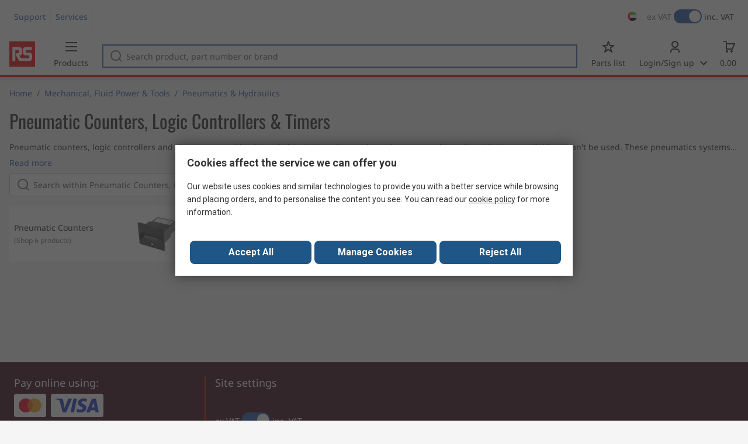

--- FILE ---
content_type: text/html; charset=utf-8
request_url: https://ae.rsdelivers.com/category/mechanical-fluid-power-tools/pneumatics-hydraulics/pneumatic-counters-logic-controllers-timers
body_size: 15094
content:
<!doctype html><html class="rs-page" lang="en-AE"><head><meta charset="utf-8"/><link rel="preconnect" href="https://fonts.googleapis.com"/><link rel="preconnect" href="https://fonts.gstatic.com" crossorigin/><link defer async href="https://fonts.googleapis.com/css2?family=Roboto:wght@400;700&display=swap" rel="stylesheet"/><link rel="icon" href="/favicon.ico"/><meta name="viewport" content="width=device-width,initial-scale=1"/><meta name="theme-color" content="#000000"/><link rel="apple-touch-icon" href="/logo192.png"/><meta name="app-version" content="20240503"/><link rel="manifest" href="/manifest.json"/><title data-react-helmet="true">Pneumatic Counters, Logic Controllers &amp; Timers | RS</title>
             <meta data-react-helmet="true" http-equiv="content-language" content="en-ae"/><meta data-react-helmet="true" name="twitter:card" content="summary_large_image"/><meta data-react-helmet="true" name="twitter:site" content="@RSComponents"/><meta data-react-helmet="true" name="twitter:creator" content="@RSComponents"/><meta data-react-helmet="true" name="twitter:title" content="Pneumatic Counters, Logic Controllers &amp;amp Timers"/><meta data-react-helmet="true" name="twitter:description" content="&amp;ltp&amp;gtPneumatic counters, logic controllers and timers are used in place of electrical equipment in environments where electricity is unavailable or can&amp;quott be used. These pneumatics systems are incredibly accurate"/><meta data-react-helmet="true" name="twitter:image" content="https://media.rs-online.com/t_large/rs_logo.png"/><meta data-react-helmet="true" itemprop="name" content="Pneumatic Counters, Logic Controllers &amp;amp Timers | RS UAE"/><meta data-react-helmet="true" itemprop="url" content="https://ae.rsdelivers.com/category/pneumatic-counters-logic-controllers-timers/8015"/><meta data-react-helmet="true" property="og:title" content="Pneumatic Counters, Logic Controllers &amp;amp Timers"/><meta data-react-helmet="true" property="og:url" content="https://ae.rsdelivers.com/category/pneumatic-counters-logic-controllers-timers/8015"/><meta data-react-helmet="true" property="og:description" content="Pneumatic Counters, Logic Controllers &amp;amp Timers"/><meta data-react-helmet="true" property="og:site_name" content="RS UAE"/><meta data-react-helmet="true" property="og:image" content="https://media.rs-online.com/t_large/F0410517-01.jpg"/><meta data-react-helmet="true" property="og:type" content="website"/><meta data-react-helmet="true" property="fb:admins" content="119366978079441"/><meta data-react-helmet="true" property="fb:locale" content="en"/><meta data-react-helmet="true" name="pageTitle" content="Pneumatic Counters, Logic Controllers &amp; Timers | RS"/><meta data-react-helmet="true" name="description" content="Shop our range of Pneumatic Counters, Logic Controllers &amp; Timers supplies &amp; accessories."/>
             <link data-react-helmet="true" rel="preconnect" href="https://www.google.com"/><link data-react-helmet="true" rel="preconnect" href="https://www.google.com" crossorigin=""/><link data-react-helmet="true" rel="preconnect" href="https://www.google.co.uk"/><link data-react-helmet="true" rel="preconnect" href="https://www.google.co.uk" crossorigin=""/><link data-react-helmet="true" rel="preconnect" href="https://googleads.g.doubleclick.net"/><link data-react-helmet="true" rel="preconnect" href="https://googleads.g.doubleclick.net" crossorigin=""/><link data-react-helmet="true" rel="preconnect" href="https://www.google-analytics.com"/><link data-react-helmet="true" rel="preconnect" href="https://www.google-analytics.com" crossorigin=""/><link data-react-helmet="true" rel="preconnect" href="https://www.googletagmanager.com"/><link data-react-helmet="true" rel="preconnect" href="https://www.googletagmanager.com" crossorigin=""/><link data-react-helmet="true" rel="preconnect" href="https://www.googleadservices.com"/><link data-react-helmet="true" rel="preconnect" href="https://use.typekit.net"/><link data-react-helmet="true" rel="preconnect" href="https://electro.demdex.net"/><link data-react-helmet="true" rel="preconnect" href="https://rscomponentsltd.d3.sc.omtrdc.net"/><link data-react-helmet="true" rel="preconnect" href="https://s.go-mpulse.net"/><link data-react-helmet="true" rel="preconnect" href="https://trial-eum-clienttons-s.akamaihd.net"/><link data-react-helmet="true" rel="preconnect" href="https://trial-eum-clientnsv4-s.akamaihd.net"/><link data-react-helmet="true" rel="preconnect" href="https://res.cloudinary.com"/><link data-react-helmet="true" rel="preconnect" href="https://media.rsdelivers.com"/><link data-react-helmet="true" rel="preconnect" href="https://media2.rsdelivers.com"/><link data-react-helmet="true" rel="preconnect" href="https://data.privacy.ensighten.com"/><link data-react-helmet="true" rel="preconnect" href="https://nexus.ensighten.com/"/><link data-react-helmet="true" rel="canonical" href="https://ae.rsdelivers.com/category/mechanical-fluid-power-tools/pneumatics-hydraulics/pneumatic-counters-logic-controllers-timers"/><link data-react-helmet="true" rel="alternate" hreflang="en-AE" title="English (Arab Emirates)" href="https://ae.rsdelivers.com/category/mechanical-fluid-power-tools/pneumatics-hydraulics/pneumatic-counters-logic-controllers-timers"/><link data-react-helmet="true" rel="alternate" hreflang="en-AZ" title="Azerbaijan" href="https://az.rsdelivers.com/category/mechanical-fluid-power-tools/pneumatics-hydraulics/pneumatic-counters-logic-controllers-timers"/><link data-react-helmet="true" rel="alternate" hreflang="pt-BR" title="Português (Brasil)" href="https://br.rsdelivers.com/category/mechanical-fluid-power-tools/pneumatics-hydraulics/contadores-pneumaticos-controladores-logicos-e"/><link data-react-helmet="true" rel="alternate" hreflang="es-CL" title="Español (Chile)" href="https://cl.rsdelivers.com/category/ferreteria-transmision-y-potencia-mecanica/neumatica-e-hidraulica/contadores-controladores-logicos-y-temporizadores"/><link data-react-helmet="true" rel="alternate" hreflang="en-CY" title="English (Cyprus)" href="https://cy.rsdelivers.com/category/mechanical-fluid-power-tools/pneumatics-hydraulics/pneumatic-counters-logic-controllers-timers"/><link data-react-helmet="true" rel="alternate" hreflang="en-EE" title="English (Estonia)" href="https://ee.rsdelivers.com/category/mechanical-fluid-power-tools/pneumatics-hydraulics/pneumatic-counters-logic-controllers-timers"/><link data-react-helmet="true" rel="alternate" hreflang="et" title="Eesti keel" href="https://ee.rsdelivers.com/et/category/mehaanika-vedelikutehnika-ja-tooriistad/pneumaatika-ja-hudraulika/pneumoloendurid-kontrollerid-ja-taimerid"/><link data-react-helmet="true" rel="alternate" hreflang="en-FI" title="English (Finland)" href="https://fi.rsdelivers.com/category/mechanical-fluid-power-tools/pneumatics-hydraulics/pneumatic-counters-logic-controllers-timers"/><link data-react-helmet="true" rel="alternate" hreflang="fi" title="suomi" href="https://fi.rsdelivers.com/fi/category/mekaniikka-hydrauliikka-ja-tyokalut/pneumatiikka-ja-hydrauliikka/pneumatiikkalaskimet-logiikat-ja-ajastimet"/><link data-react-helmet="true" rel="alternate" hreflang="el" title="Ελληνικά" href="https://gr.rsdelivers.com/category/mechanical-fluid-power-tools/pneumatics-hydraulics/pneumatic-counters-logic-controllers-timers"/><link data-react-helmet="true" rel="alternate" hreflang="hr" title="Herzegovinian" href="https://hr.rsdelivers.com/category/mechanical-fluid-power-tools/pneumatics-hydraulics/pneumatski-brojaci-logicki-kontroleri-i-mjeraci"/><link data-react-helmet="true" rel="alternate" hreflang="sr" title="Српски" href="https://hr.rsdelivers.com/rs/category/mechanical-fluid-power-tools/pneumatics-hydraulics/pneumatic-counters-logic-controllers-timers"/><link data-react-helmet="true" rel="alternate" hreflang="bs-HR" title="Bosanski" href="https://hr.rsdelivers.com/bh/category/mechanical-fluid-power-tools/pneumatics-hydraulics/pneumatic-counters-logic-controllers-timers"/><link data-react-helmet="true" rel="alternate" hreflang="en-HR" title="English" href="https://hr.rsdelivers.com/me/category/mechanical-fluid-power-tools/pneumatics-hydraulics/pneumatski-brojaci-logicki-kontroleri-i-mjeraci"/><link data-react-helmet="true" rel="alternate" hreflang="en-IL" title="English (Israel)" href="https://il.rsdelivers.com/category/mechanical-fluid-power-tools/pneumatics-hydraulics/pneumatic-counters-logic-controllers-timers"/><link data-react-helmet="true" rel="alternate" hreflang="en-IN" title="English (India)" href="https://in.rsdelivers.com/category/mechanical-fluid-power-tools/pneumatics-hydraulics/pneumatic-counters-logic-controllers-timers"/><link data-react-helmet="true" rel="alternate" hreflang="ru-KZ" title="Русский (казахстан)" href="https://kz.rsdelivers.com/category/механика-и-инструменты/пневматическое-и-гидравлическое-оборудование/счетчики-логические-контроллеры-и-таимеры-для"/><link data-react-helmet="true" rel="alternate" hreflang="en-LT" title="English (Lithuania)" href="https://lt.rsdelivers.com/category/mechanical-fluid-power-tools/pneumatics-hydraulics/pneumatic-counters-logic-controllers-timers"/><link data-react-helmet="true" rel="alternate" hreflang="lt" title="Lietuvių" href="https://lt.rsdelivers.com/lt/category/mechaniniai-komponentai-hidraulika-irankiai/pneumatika-ir-hidraulika/pneumatiniai-skaitikliai-loginiai-valdikliai-ir"/><link data-react-helmet="true" rel="alternate" hreflang="en-LV" title="English (Latvia)" href="https://lv.rsdelivers.com/category/mechanical-fluid-power-tools/pneumatics-hydraulics/pneumatic-counters-logic-controllers-timers"/><link data-react-helmet="true" rel="alternate" hreflang="lv" title="Latviešu valoda" href="https://lv.rsdelivers.com/lv/category/mehanika-skidrumu-vadiba-un-instrumenti/pneumatics-hydraulics/pneimatiskie-skaititaji-logiskie-kontrolieri-un"/><link data-react-helmet="true" rel="alternate" hreflang="en-LY" title="English (Libya)" href="https://ly.rsdelivers.com/category/mechanical-fluid-power-tools/pneumatics-hydraulics/pneumatic-counters-logic-controllers-timers"/><link data-react-helmet="true" rel="alternate" hreflang="en-MT" title="English (Malta)" href="https://mt.rsdelivers.com/category/mechanical-fluid-power-tools/pneumatics-hydraulics/pneumatic-counters-logic-controllers-timers"/><link data-react-helmet="true" rel="alternate" hreflang="ro" title="Română" href="https://ro.rsdelivers.com/category/produse-mecanice-pneumatice-hidraulice-scule-de/pneumatica-si-hidraulica/numaratoare-controlere-logice-temporizatoare"/><link data-react-helmet="true" rel="alternate" hreflang="en-SA" title="English (Saudi Arabia)" href="https://sa.rsdelivers.com/category/mechanical-fluid-power-tools/pneumatics-hydraulics/pneumatic-counters-logic-controllers-timers"/><link data-react-helmet="true" rel="alternate" hreflang="sk" title="slovenčina" href="https://sk.rsdelivers.com/category/mechanika-fluidna-technika-a-naradie/pneumatika-a-hydraulika/pneumaticka-pocitadla-logicke-regulatory-a"/><link data-react-helmet="true" rel="alternate" hreflang="tr" title="Türkçe" href="https://tr.rsdelivers.com/category/mekanik-urunler-ve-el-aletleri/pnomatik-hidrolik-ve-guc-iletimi/pnomatik-sayaclar-lojik-kontrolorleri-ve"/><link data-react-helmet="true" rel="alternate" hreflang="x-default" title="English (International)" href="https://int.rsdelivers.com/category/mechanical-fluid-power-tools/pneumatics-hydraulics/pneumatic-counters-logic-controllers-timers"/><link data-react-helmet="true" rel="alternate" hreflang="ar" title="عربى" href="https://eg.rsdelivers.com/category/mechanical-fluid-power-tools/pneumatics-hydraulics/pneumatic-counters-logic-controllers-timers"/><link data-react-helmet="true" rel="alternate" hreflang="en-AG" title="English (Antigua Barbuda)" href="https://export.rsdelivers.com/category/mechanical-fluid-power-tools/pneumatics-hydraulics/pneumatic-counters-logic-controllers-timers"/><link data-react-helmet="true" rel="alternate" hreflang="en-AL" title="English (Albania)" href="https://export.rsdelivers.com/category/mechanical-fluid-power-tools/pneumatics-hydraulics/pneumatic-counters-logic-controllers-timers"/><link data-react-helmet="true" rel="alternate" hreflang="en-AR" title="English (Argentina)" href="https://export.rsdelivers.com/category/mechanical-fluid-power-tools/pneumatics-hydraulics/pneumatic-counters-logic-controllers-timers"/><link data-react-helmet="true" rel="alternate" hreflang="en-BG" title="English (Bulgaria)" href="https://export.rsdelivers.com/category/mechanical-fluid-power-tools/pneumatics-hydraulics/pneumatic-counters-logic-controllers-timers"/><link data-react-helmet="true" rel="alternate" hreflang="en-BO" title="English (Bolivia)" href="https://export.rsdelivers.com/category/mechanical-fluid-power-tools/pneumatics-hydraulics/pneumatic-counters-logic-controllers-timers"/><link data-react-helmet="true" rel="alternate" hreflang="en-CO" title="English (Colombia)" href="https://export.rsdelivers.com/category/mechanical-fluid-power-tools/pneumatics-hydraulics/pneumatic-counters-logic-controllers-timers"/><link data-react-helmet="true" rel="alternate" hreflang="en-CR" title="English (Costa Rica)" href="https://export.rsdelivers.com/category/mechanical-fluid-power-tools/pneumatics-hydraulics/pneumatic-counters-logic-controllers-timers"/><link data-react-helmet="true" rel="alternate" hreflang="en-DO" title="English (Dominican Republic)" href="https://export.rsdelivers.com/category/mechanical-fluid-power-tools/pneumatics-hydraulics/pneumatic-counters-logic-controllers-timers"/><link data-react-helmet="true" rel="alternate" hreflang="en-FO" title="English (Faroe Islands)" href="https://export.rsdelivers.com/category/mechanical-fluid-power-tools/pneumatics-hydraulics/pneumatic-counters-logic-controllers-timers"/><link data-react-helmet="true" rel="alternate" hreflang="en-GG" title="English (Guernsey)" href="https://export.rsdelivers.com/category/mechanical-fluid-power-tools/pneumatics-hydraulics/pneumatic-counters-logic-controllers-timers"/><link data-react-helmet="true" rel="alternate" hreflang="en-GP" title="English (Guadeloupe)" href="https://export.rsdelivers.com/category/mechanical-fluid-power-tools/pneumatics-hydraulics/pneumatic-counters-logic-controllers-timers"/><link data-react-helmet="true" rel="alternate" hreflang="en-IS" title="English (Iceland)" href="https://export.rsdelivers.com/category/mechanical-fluid-power-tools/pneumatics-hydraulics/pneumatic-counters-logic-controllers-timers"/><link data-react-helmet="true" rel="alternate" hreflang="en-JE" title="English (Jersey)" href="https://export.rsdelivers.com/category/mechanical-fluid-power-tools/pneumatics-hydraulics/pneumatic-counters-logic-controllers-timers"/><link data-react-helmet="true" rel="alternate" hreflang="en-MN" title="English (Mongolia)" href="https://export.rsdelivers.com/category/mechanical-fluid-power-tools/pneumatics-hydraulics/pneumatic-counters-logic-controllers-timers"/><link data-react-helmet="true" rel="alternate" hreflang="en-NP" title="English (Nepal)" href="https://export.rsdelivers.com/category/mechanical-fluid-power-tools/pneumatics-hydraulics/pneumatic-counters-logic-controllers-timers"/><link data-react-helmet="true" rel="alternate" hreflang="en-PE" title="English (Peru)" href="https://export.rsdelivers.com/category/mechanical-fluid-power-tools/pneumatics-hydraulics/pneumatic-counters-logic-controllers-timers"/><link data-react-helmet="true" rel="alternate" hreflang="en-PK" title="English (Pakistan)" href="https://export.rsdelivers.com/category/mechanical-fluid-power-tools/pneumatics-hydraulics/pneumatic-counters-logic-controllers-timers"/><link data-react-helmet="true" rel="alternate" hreflang="en-PL" title="English (Poland)" href="https://export.rsdelivers.com/category/mechanical-fluid-power-tools/pneumatics-hydraulics/pneumatic-counters-logic-controllers-timers"/><link data-react-helmet="true" rel="alternate" hreflang="en-QA" title="English (Qatar)" href="https://export.rsdelivers.com/category/mechanical-fluid-power-tools/pneumatics-hydraulics/pneumatic-counters-logic-controllers-timers"/><link data-react-helmet="true" rel="alternate" hreflang="en-SO" title="English (Somalia)" href="https://export.rsdelivers.com/category/mechanical-fluid-power-tools/pneumatics-hydraulics/pneumatic-counters-logic-controllers-timers"/><link data-react-helmet="true" rel="alternate" hreflang="en-VG" title="English (British Virgin Islands)" href="https://export.rsdelivers.com/category/mechanical-fluid-power-tools/pneumatics-hydraulics/pneumatic-counters-logic-controllers-timers"/><link data-react-helmet="true" rel="alternate" hreflang="en-AO" title="English (Angola)" href="https://africa.rsdelivers.com/category/mechanical-fluid-power-tools/pneumatics-hydraulics/pneumatic-counters-logic-controllers-timers"/><link data-react-helmet="true" rel="alternate" hreflang="en-BJ" title="English (Benin)" href="https://africa.rsdelivers.com/category/mechanical-fluid-power-tools/pneumatics-hydraulics/pneumatic-counters-logic-controllers-timers"/><link data-react-helmet="true" rel="alternate" hreflang="en-BW" title="English (Botswana)" href="https://africa.rsdelivers.com/category/mechanical-fluid-power-tools/pneumatics-hydraulics/pneumatic-counters-logic-controllers-timers"/><link data-react-helmet="true" rel="alternate" hreflang="en-BF" title="English (Burkina Faso)" href="https://africa.rsdelivers.com/category/mechanical-fluid-power-tools/pneumatics-hydraulics/pneumatic-counters-logic-controllers-timers"/><link data-react-helmet="true" rel="alternate" hreflang="en-BI" title="English (Burundi)" href="https://africa.rsdelivers.com/category/mechanical-fluid-power-tools/pneumatics-hydraulics/pneumatic-counters-logic-controllers-timers"/><link data-react-helmet="true" rel="alternate" hreflang="en-CM" title="English (Cambodia)" href="https://africa.rsdelivers.com/category/mechanical-fluid-power-tools/pneumatics-hydraulics/pneumatic-counters-logic-controllers-timers"/><link data-react-helmet="true" rel="alternate" hreflang="en-CV" title="English (Cabo Verde)" href="https://africa.rsdelivers.com/category/mechanical-fluid-power-tools/pneumatics-hydraulics/pneumatic-counters-logic-controllers-timers"/><link data-react-helmet="true" rel="alternate" hreflang="en-CF" title="English (The Central African Republic)" href="https://africa.rsdelivers.com/category/mechanical-fluid-power-tools/pneumatics-hydraulics/pneumatic-counters-logic-controllers-timers"/><link data-react-helmet="true" rel="alternate" hreflang="en-TD" title="English (Chad)" href="https://africa.rsdelivers.com/category/mechanical-fluid-power-tools/pneumatics-hydraulics/pneumatic-counters-logic-controllers-timers"/><link data-react-helmet="true" rel="alternate" hreflang="en-KM" title="English (Comoros)" href="https://africa.rsdelivers.com/category/mechanical-fluid-power-tools/pneumatics-hydraulics/pneumatic-counters-logic-controllers-timers"/><link data-react-helmet="true" rel="alternate" hreflang="en-CG" title="English (The Republic of the Congo)" href="https://africa.rsdelivers.com/category/mechanical-fluid-power-tools/pneumatics-hydraulics/pneumatic-counters-logic-controllers-timers"/><link data-react-helmet="true" rel="alternate" hreflang="en-CD" title="English (The Democratic Republic of the Congo)" href="https://africa.rsdelivers.com/category/mechanical-fluid-power-tools/pneumatics-hydraulics/pneumatic-counters-logic-controllers-timers"/><link data-react-helmet="true" rel="alternate" hreflang="en-GQ" title="English (Equatorial Guinea)" href="https://africa.rsdelivers.com/category/mechanical-fluid-power-tools/pneumatics-hydraulics/pneumatic-counters-logic-controllers-timers"/><link data-react-helmet="true" rel="alternate" hreflang="en-ET" title="English (Ethopia)" href="https://africa.rsdelivers.com/category/mechanical-fluid-power-tools/pneumatics-hydraulics/pneumatic-counters-logic-controllers-timers"/><link data-react-helmet="true" rel="alternate" hreflang="en-GA" title="English (Gabon)" href="https://africa.rsdelivers.com/category/mechanical-fluid-power-tools/pneumatics-hydraulics/pneumatic-counters-logic-controllers-timers"/><link data-react-helmet="true" rel="alternate" hreflang="en-GM" title="English (Gambia)" href="https://africa.rsdelivers.com/category/mechanical-fluid-power-tools/pneumatics-hydraulics/pneumatic-counters-logic-controllers-timers"/><link data-react-helmet="true" rel="alternate" hreflang="en-GN" title="English (Guinea)" href="https://africa.rsdelivers.com/category/mechanical-fluid-power-tools/pneumatics-hydraulics/pneumatic-counters-logic-controllers-timers"/><link data-react-helmet="true" rel="alternate" hreflang="en-GW" title="English (Guinea-Bissau)" href="https://africa.rsdelivers.com/category/mechanical-fluid-power-tools/pneumatics-hydraulics/pneumatic-counters-logic-controllers-timers"/><link data-react-helmet="true" rel="alternate" hreflang="en-CI" title="English (Côte dIvoire)" href="https://africa.rsdelivers.com/category/mechanical-fluid-power-tools/pneumatics-hydraulics/pneumatic-counters-logic-controllers-timers"/><link data-react-helmet="true" rel="alternate" hreflang="en-KE" title="English (Kenya)" href="https://africa.rsdelivers.com/category/mechanical-fluid-power-tools/pneumatics-hydraulics/pneumatic-counters-logic-controllers-timers"/><link data-react-helmet="true" rel="alternate" hreflang="en-LS" title="English (Lesotho)" href="https://africa.rsdelivers.com/category/mechanical-fluid-power-tools/pneumatics-hydraulics/pneumatic-counters-logic-controllers-timers"/><link data-react-helmet="true" rel="alternate" hreflang="en-LR" title="English (Liberia)" href="https://africa.rsdelivers.com/category/mechanical-fluid-power-tools/pneumatics-hydraulics/pneumatic-counters-logic-controllers-timers"/><link data-react-helmet="true" rel="alternate" hreflang="en-MG" title="English (Madagascar)" href="https://africa.rsdelivers.com/category/mechanical-fluid-power-tools/pneumatics-hydraulics/pneumatic-counters-logic-controllers-timers"/><link data-react-helmet="true" rel="alternate" hreflang="en-MW" title="English (Malawi)" href="https://africa.rsdelivers.com/category/mechanical-fluid-power-tools/pneumatics-hydraulics/pneumatic-counters-logic-controllers-timers"/><link data-react-helmet="true" rel="alternate" hreflang="en-ML" title="English (Mali)" href="https://africa.rsdelivers.com/category/mechanical-fluid-power-tools/pneumatics-hydraulics/pneumatic-counters-logic-controllers-timers"/><link data-react-helmet="true" rel="alternate" hreflang="en-MU" title="English (Mauritius)" href="https://africa.rsdelivers.com/category/mechanical-fluid-power-tools/pneumatics-hydraulics/pneumatic-counters-logic-controllers-timers"/><link data-react-helmet="true" rel="alternate" hreflang="en-MZ" title="English (Mozambique)" href="https://africa.rsdelivers.com/category/mechanical-fluid-power-tools/pneumatics-hydraulics/pneumatic-counters-logic-controllers-timers"/><link data-react-helmet="true" rel="alternate" hreflang="en-NA" title="English (Namibia)" href="https://africa.rsdelivers.com/category/mechanical-fluid-power-tools/pneumatics-hydraulics/pneumatic-counters-logic-controllers-timers"/><link data-react-helmet="true" rel="alternate" hreflang="en-NE" title="English (Niger)" href="https://africa.rsdelivers.com/category/mechanical-fluid-power-tools/pneumatics-hydraulics/pneumatic-counters-logic-controllers-timers"/><link data-react-helmet="true" rel="alternate" hreflang="en-RW" title="English (Rwanda)" href="https://africa.rsdelivers.com/category/mechanical-fluid-power-tools/pneumatics-hydraulics/pneumatic-counters-logic-controllers-timers"/><link data-react-helmet="true" rel="alternate" hreflang="en-ST" title="English (Sao Tome and Principe)" href="https://africa.rsdelivers.com/category/mechanical-fluid-power-tools/pneumatics-hydraulics/pneumatic-counters-logic-controllers-timers"/><link data-react-helmet="true" rel="alternate" hreflang="en-SN" title="English (Senegal)" href="https://africa.rsdelivers.com/category/mechanical-fluid-power-tools/pneumatics-hydraulics/pneumatic-counters-logic-controllers-timers"/><link data-react-helmet="true" rel="alternate" hreflang="en-SC" title="English (Seychelles)" href="https://africa.rsdelivers.com/category/mechanical-fluid-power-tools/pneumatics-hydraulics/pneumatic-counters-logic-controllers-timers"/><link data-react-helmet="true" rel="alternate" hreflang="en-SL" title="English (Sierra Leone)" href="https://africa.rsdelivers.com/category/mechanical-fluid-power-tools/pneumatics-hydraulics/pneumatic-counters-logic-controllers-timers"/><link data-react-helmet="true" rel="alternate" hreflang="en-SS" title="English (South Sudan)" href="https://africa.rsdelivers.com/category/mechanical-fluid-power-tools/pneumatics-hydraulics/pneumatic-counters-logic-controllers-timers"/><link data-react-helmet="true" rel="alternate" hreflang="en-SZ" title="English (Eswatini)" href="https://africa.rsdelivers.com/category/mechanical-fluid-power-tools/pneumatics-hydraulics/pneumatic-counters-logic-controllers-timers"/><link data-react-helmet="true" rel="alternate" hreflang="en-TZ" title="English (Tanzania)" href="https://africa.rsdelivers.com/category/mechanical-fluid-power-tools/pneumatics-hydraulics/pneumatic-counters-logic-controllers-timers"/><link data-react-helmet="true" rel="alternate" hreflang="en-TG" title="English (Togo)" href="https://africa.rsdelivers.com/category/mechanical-fluid-power-tools/pneumatics-hydraulics/pneumatic-counters-logic-controllers-timers"/><link data-react-helmet="true" rel="alternate" hreflang="en-UG" title="English (Uganda)" href="https://africa.rsdelivers.com/category/mechanical-fluid-power-tools/pneumatics-hydraulics/pneumatic-counters-logic-controllers-timers"/><link data-react-helmet="true" rel="alternate" hreflang="en-ZM" title="English (Zambia)" href="https://africa.rsdelivers.com/category/mechanical-fluid-power-tools/pneumatics-hydraulics/pneumatic-counters-logic-controllers-timers"/><link data-react-helmet="true" rel="alternate" hreflang="en-ZW" title="English (Zimbabwe)" href="https://africa.rsdelivers.com/category/mechanical-fluid-power-tools/pneumatics-hydraulics/pneumatic-counters-logic-controllers-timers"/><link data-react-helmet="true" rel="alternate" hreflang="en-BH" title="English (Bahrain)" href="https://bh.rsdelivers.com/category/mechanical-fluid-power-tools/pneumatics-hydraulics/pneumatic-counters-logic-controllers-timers"/><link data-react-helmet="true" rel="alternate" hreflang="bg" title="Bulgarian (Bulgaria)" href="https://bg.rsdelivers.com/category/механични-флуидни-мощности-и-инструменти/пневматика-и-хидравлична-система/пневматични-броячи-логически-контролери-и-таимери"/><link data-react-helmet="true" rel="alternate" hreflang="en-OM" title="English (Oman)" href="https://om.rsdelivers.com/category/mechanical-fluid-power-tools/pneumatics-hydraulics/pneumatic-counters-logic-controllers-timers"/><link data-react-helmet="true" rel="alternate" hreflang="fr-FR" title="French (Marocco)" href="https://ma.rsdelivers.com/category/mecanique-fluides-et-outillage/pneumatiques-et-hydrauliques/temporisateurs-modules-logiques-et-compteurs"/><link data-react-helmet="true" rel="alternate" hreflang="en-MO" title="English (Macao)" href="https://mo.rsdelivers.com/category/mechanical-fluid-power-tools/pneumatics-hydraulics/pneumatic-counters-logic-controllers-timers"/><link data-react-helmet="true" rel="alternate" hreflang="zh-MO" title="中文（澳門)" href="https://mo.rsdelivers.com/mo/category//pneumatics-hydraulics/pneumatic-counters-logic-controllers-timers"/>
             <script data-react-helmet="true" type="text/javascript">var rs = rs || { };
    rs.web = rs.web || { };
    rs.web.digitalData = rs.web.digitalData || {"store":"ae","currencyCode":"AED","page_type":"l2","page_name":"L2:PSS_428446","ecSystemId":"responsive","site_type":"responsive","page_creation_date":"L2:PSS_428446 - 15/06/2020","site_section0":"PSB_346949","site_section":"PSSS_428252","site_section2":"PSS_428446"}    
    var utag_data = rs.web.digitalData;
    </script><script data-react-helmet="true" type="text/javascript" src="https://nexus.ensighten.com/rscomponents/rsdeliversprod/Bootstrap.js"></script><script data-react-helmet="true" type="application/ld+json">{"@context":"http://schema.org/","@type":"BreadcrumbList","itemListElement":[{"@type":"ListItem","position":1,"item":{"@id":"https://ae.rsdelivers.com/category/pneumatics-hydraulics/7977","name":"Pneumatics & Hydraulics"}},{"@type":"ListItem","position":2,"item":{"@id":"https://ae.rsdelivers.com/category/pneumatic-counters-logic-controllers-timers/8015","name":"Pneumatic Counters, Logic Controllers & Timers"}}]}</script><script defer="defer" src="/static/js/main.2c5ea777.js"></script><link defer async href="/static/css/main.771ccdab.css" rel="stylesheet">
<script>(window.BOOMR_mq=window.BOOMR_mq||[]).push(["addVar",{"rua.upush":"false","rua.cpush":"false","rua.upre":"false","rua.cpre":"false","rua.uprl":"false","rua.cprl":"false","rua.cprf":"false","rua.trans":"","rua.cook":"false","rua.ims":"false","rua.ufprl":"false","rua.cfprl":"false","rua.isuxp":"false","rua.texp":"norulematch","rua.ceh":"false","rua.ueh":"false","rua.ieh.st":"0"}]);</script>
                              <script>!function(a){var e="https://s.go-mpulse.net/boomerang/",t="addEventListener";if("False"=="True")a.BOOMR_config=a.BOOMR_config||{},a.BOOMR_config.PageParams=a.BOOMR_config.PageParams||{},a.BOOMR_config.PageParams.pci=!0,e="https://s2.go-mpulse.net/boomerang/";if(window.BOOMR_API_key="KFTDU-542WM-ZXNVK-AFZK4-YY3YJ",function(){function n(e){a.BOOMR_onload=e&&e.timeStamp||(new Date).getTime()}if(!a.BOOMR||!a.BOOMR.version&&!a.BOOMR.snippetExecuted){a.BOOMR=a.BOOMR||{},a.BOOMR.snippetExecuted=!0;var i,_,o,r=document.createElement("iframe");if(a[t])a[t]("load",n,!1);else if(a.attachEvent)a.attachEvent("onload",n);r.src="javascript:void(0)",r.title="",r.role="presentation",(r.frameElement||r).style.cssText="width:0;height:0;border:0;display:none;",o=document.getElementsByTagName("script")[0],o.parentNode.insertBefore(r,o);try{_=r.contentWindow.document}catch(O){i=document.domain,r.src="javascript:var d=document.open();d.domain='"+i+"';void(0);",_=r.contentWindow.document}_.open()._l=function(){var a=this.createElement("script");if(i)this.domain=i;a.id="boomr-if-as",a.src=e+"KFTDU-542WM-ZXNVK-AFZK4-YY3YJ",BOOMR_lstart=(new Date).getTime(),this.body.appendChild(a)},_.write("<bo"+'dy onload="document._l();">'),_.close()}}(),"".length>0)if(a&&"performance"in a&&a.performance&&"function"==typeof a.performance.setResourceTimingBufferSize)a.performance.setResourceTimingBufferSize();!function(){if(BOOMR=a.BOOMR||{},BOOMR.plugins=BOOMR.plugins||{},!BOOMR.plugins.AK){var e=""=="true"?1:0,t="",n="aoiqk7ixfuxay2lo2d2a-f-f6634a23f-clientnsv4-s.akamaihd.net",i="false"=="true"?2:1,_={"ak.v":"39","ak.cp":"850019","ak.ai":parseInt("540994",10),"ak.ol":"0","ak.cr":8,"ak.ipv":4,"ak.proto":"h2","ak.rid":"c856195","ak.r":47342,"ak.a2":e,"ak.m":"dsca","ak.n":"essl","ak.bpcip":"3.145.5.0","ak.cport":47152,"ak.gh":"23.215.31.12","ak.quicv":"","ak.tlsv":"tls1.3","ak.0rtt":"","ak.0rtt.ed":"","ak.csrc":"-","ak.acc":"","ak.t":"1768870132","ak.ak":"hOBiQwZUYzCg5VSAfCLimQ==Ypzwe+6ey7yic4TyIvmj00eY8A8vYkOuHNKOrnvQITZ64jBz5sscjA3q57p7sG28DOCvc26bN3QjEeswWcbox6fbqa8bxukHKEwi2YPPribdC980Znxis8W2ZDFyaFECGZ1Zv9ojWl3CGbxilsC+80TJPW66eG8hSlW9j9qH/Z1ggGNX8aHS1ka09styaDL1ZCzqMYtoN+oDr46HDJCoGFR2WhDHvq45OYDFe/GfmQGCKrkQ4hfYzdhL3taITNR1NNWcCXijIkwlHSS4TYNTY6fCO5Ffx1ha04vKQtD1YssD0+CmRZBtubq6D91Lwh1/5KaWH+zzarQ/us3vVtlHlXXMWySa/nmsslP/VMS3IYHNRs5b8O9wewy4TroxEzlnLBYMcAdMlWh0B1oyfKPmoXjBEzFCLgzHr7NE92jWfqg=","ak.pv":"246","ak.dpoabenc":"","ak.tf":i};if(""!==t)_["ak.ruds"]=t;var o={i:!1,av:function(e){var t="http.initiator";if(e&&(!e[t]||"spa_hard"===e[t]))_["ak.feo"]=void 0!==a.aFeoApplied?1:0,BOOMR.addVar(_)},rv:function(){var a=["ak.bpcip","ak.cport","ak.cr","ak.csrc","ak.gh","ak.ipv","ak.m","ak.n","ak.ol","ak.proto","ak.quicv","ak.tlsv","ak.0rtt","ak.0rtt.ed","ak.r","ak.acc","ak.t","ak.tf"];BOOMR.removeVar(a)}};BOOMR.plugins.AK={akVars:_,akDNSPreFetchDomain:n,init:function(){if(!o.i){var a=BOOMR.subscribe;a("before_beacon",o.av,null,null),a("onbeacon",o.rv,null,null),o.i=!0}return this},is_complete:function(){return!0}}}}()}(window);</script></head><body><noscript>You need to enable JavaScript to run this app.</noscript><div id="root"><div id="pageWrapper" class="page-wrapper"><div class="page-content-wrapper "><div class="content"><div class="category-list-page-component_clp-container__xnkKV category-list-page-component_not-in-menu__MOQtg"><div class="inner-page-wrapper category-list-page-component_header__i-y2I"><h1 class="category-list-page-component_title__FOJRc">Pneumatic Counters, Logic Controllers &amp; Timers</h1><div class="category-list-page-component_description-container__ywkPP"><p class="category-list-page-component_description__eCNXV "><p>Pneumatic counters, logic controllers and timers are used in place of electrical equipment in environments where electricity is unavailable or can't be used. These pneumatics systems are incredibly accurate and can be used in other environments too, especially when the device must continue working even in the case of an electrical shortage. RS works with leading manufacturers like SMC, Parker and Norgren to make sure our range is the best around.</p><h2>Pneumatic Counters</h2><p>Pneumatic counters work within specified pressure ranges to count and tally pulses of compressed air, which are then translated numerically and shown on a mechanical digital display. There are two types of pneumatic counters: totalising counters and pre-set counters. Totalising counters tally each pulse of air to display the total number of pulses during a certain time frame, whereas pre-set counters monitor and control operational sequences and display them in numerical form. Totalising counters are used for production counting or for the recording of flow volumes and pre-set counters are found in high-speed consumable goods industries where operational sequences like filling, capping and labelling occur.</p><h2>Pneumatic Logic Controllers</h2><p>Logic controllers are used in the control of industrial processes to execute specific actions. These actions can be performed by AND units, OR units, booster units and timers. Pneumatic logic controllers perform similar functions to relays, pneumatic timers switches and counters, but utilise compressed air as the controlling mediums instead of electrical currents. Pneumatic logic controllers are useful in environments exposed to dust or moisture, because they operate using compressed air and not electrical currents.</p><h2>Pneumatic Timers</h2><p>Pneumatic timers are used in industrial systems for the precise control of air input signals. Most pneumatic timers use a chamber and a piston to measure time, however, other mechanisms can be used, including spring diaphragm and volume fill technology. Pneumatic timers are used where an electrical current is undesirable, restricted, unavailable or dangerous, such as in the mining, oil and gas industries. They can be used where precise time control is important. By utilising a piston and control valve rather than an electrical current found in a standard timer, such as plug-in time switches, pneumatic timers do not generate sparks that could cause fires or explosions.</p></p><button type="button" class="button-component_button-component__Q1Ue2 button-component_link__ia-Eb button-component_default__id1n-  category-list-page-component_link__QJ7LP   " tabindex="0"><span class="">Read more</span></button></div><div class="category-list-page-component_search-container__scHPE"><div class="search-field-component_search-container__bh4cV "><div class="text-component_text-component__Lzpod search-field-component_search-bar__RvZRQ  "><div class="text-component_input-container__e3xsM " style="--icon-width:24px"><svg class="text-component_icon__eO1Xu text-component_left__J86LO " style="--icon-height:12px" fill="currentColor" width="24" height="24" viewBox="0 0 24 24"><svg viewBox="0 0 24 24" xmlns="http://www.w3.org/2000/svg"><path d="M22 20.5998L18.0653 16.571C20.8518 13.0404 20.6198 7.88953 17.3632 4.63296C13.8526 1.12235 8.14157 1.12235 4.63296 4.63296C1.12235 8.14357 1.12235 13.8526 4.63296 17.3632C6.38727 19.1175 8.69367 19.9956 10.9981 19.9956C13.0064 19.9956 15.0168 19.3275 16.6611 17.9953L20.5717 22L22 20.5998V20.5998ZM6.04721 15.9489C3.31673 13.2185 3.31673 8.77769 6.04721 6.04721C7.41145 4.68297 9.20576 4.00085 10.9981 4.00085C12.7904 4.00085 14.5847 4.68297 15.9489 6.04721C18.6794 8.77769 18.6794 13.2185 15.9489 15.9489C13.2185 18.6794 8.77769 18.6794 6.04721 15.9489V15.9489Z"></path></svg></svg><input type="text" class="text-component_text__K4ZQl text-component_white__-2tW6   " placeholder="Search within Pneumatic Counters, Logic Controllers &amp; Timers" autoComplete="off" aria-label="Search within Pneumatic Counters, Logic Controllers &amp; Timers" value=""/></div></div><div id="search-btns" class=" "><button type="button" class="button-component_button-component__Q1Ue2 button-component_text__0M7v4 button-component_default__id1n-  undefined hide   " tabindex="0"><span class="">Clear</span></button><button type="button" class="button-component_button-component__Q1Ue2 button-component_primary__fm3fv button-component_default__id1n- button-component_icon-button__U624R search-field-component_search-button__SPhV0 hide   " tabindex="0" aria-label="search"><svg class="button-component_icon__wbmY7" fill="currentColor" width="24" height="24" viewBox="0 0 24 24"><svg viewBox="0 0 24 24" xmlns="http://www.w3.org/2000/svg"><path d="M22 20.5998L18.0653 16.571C20.8518 13.0404 20.6198 7.88953 17.3632 4.63296C13.8526 1.12235 8.14157 1.12235 4.63296 4.63296C1.12235 8.14357 1.12235 13.8526 4.63296 17.3632C6.38727 19.1175 8.69367 19.9956 10.9981 19.9956C13.0064 19.9956 15.0168 19.3275 16.6611 17.9953L20.5717 22L22 20.5998V20.5998ZM6.04721 15.9489C3.31673 13.2185 3.31673 8.77769 6.04721 6.04721C7.41145 4.68297 9.20576 4.00085 10.9981 4.00085C12.7904 4.00085 14.5847 4.68297 15.9489 6.04721C18.6794 8.77769 18.6794 13.2185 15.9489 15.9489C13.2185 18.6794 8.77769 18.6794 6.04721 15.9489V15.9489Z"></path></svg></svg><span class=""></span></button></div></div></div></div><div class="inner-page-wrapper category-list-page-component_content__r4D9+"><div class="level-children-component_level-container__7Bmdb"><a class="level-children-component_cat__jD1ra" href="/browse/mechanical-fluid-power-tools/pneumatics-hydraulics/pneumatic-counters-logic-controllers-timers/pneumatic-counters"></a><a class="level-children-component_cat__jD1ra" href="/browse/mechanical-fluid-power-tools/pneumatics-hydraulics/pneumatic-counters-logic-controllers-timers/pneumatic-logic-controllers"></a><a class="level-children-component_cat__jD1ra" href="/browse/mechanical-fluid-power-tools/pneumatics-hydraulics/pneumatic-counters-logic-controllers-timers/pneumatic-timers"></a></div></div></div></div></div></div></div><script>window.__APOLLO_STATE__={"ROOT_QUERY":{"__typename":"Query","master":{"__typename":"Master","contextInfo":{"__typename":"ContextInfo","locale":"AE","isBot":true},"labels":[{"__typename":"Label","pageName":"common","name":"quick_order","text":"Quick order"},{"__typename":"Label","pageName":"basket","name":"add_by_stock_no","text":"Add by stock number"},{"__typename":"Label","pageName":"basket","name":"add_in_bulk","text":"Add products in bulk"},{"__typename":"Label","pageName":"basket","name":"add_by_stock_instructions","text":"Enter the RS Stock Number and quantity, then click “Add to basket”."},{"__typename":"Label","pageName":"basket","name":"stock_no_or_mpn","text":"RS Stock No"},{"__typename":"Label","pageName":"basket","name":"add_by_bulk_instructions","text":"Please enter one product per line, separating the RS stock number or part number and the quantity with a comma. You can add up to 100 items at a time."},{"__typename":"Label","pageName":"basket","name":"upload_csv","text":"Upload CSV"},{"__typename":"Label","pageName":"basket","name":"upload_xls","text":"Upload XLS"},{"__typename":"Label","pageName":"common","name":"add_to_basket","text":"Add to basket"},{"__typename":"Label","pageName":"common","name":"cancel","text":"Cancel"},{"__typename":"Label","pageName":"common","name":"quantity","text":"Quantity"},{"__typename":"Label","pageName":"common","name":"view_basket","text":"View Basket"},{"__typename":"Label","pageName":"basket","name":"add_more_products","text":"Add more products"}],"metaData":{"__typename":"MasterMeta","links":[{"__typename":"HtmlTag","name":"link","innerHtml":"","attributes":[{"__typename":"HtmlTagAttribute","name":"rel","value":"preconnect"},{"__typename":"HtmlTagAttribute","name":"href","value":"https://www.google.com"}]},{"__typename":"HtmlTag","name":"link","innerHtml":"","attributes":[{"__typename":"HtmlTagAttribute","name":"rel","value":"preconnect"},{"__typename":"HtmlTagAttribute","name":"href","value":"https://www.google.com"},{"__typename":"HtmlTagAttribute","name":"crossorigin","value":""}]},{"__typename":"HtmlTag","name":"link","innerHtml":"","attributes":[{"__typename":"HtmlTagAttribute","name":"rel","value":"preconnect"},{"__typename":"HtmlTagAttribute","name":"href","value":"https://www.google.co.uk"}]},{"__typename":"HtmlTag","name":"link","innerHtml":"","attributes":[{"__typename":"HtmlTagAttribute","name":"rel","value":"preconnect"},{"__typename":"HtmlTagAttribute","name":"href","value":"https://www.google.co.uk"},{"__typename":"HtmlTagAttribute","name":"crossorigin","value":""}]},{"__typename":"HtmlTag","name":"link","innerHtml":"","attributes":[{"__typename":"HtmlTagAttribute","name":"rel","value":"preconnect"},{"__typename":"HtmlTagAttribute","name":"href","value":"https://googleads.g.doubleclick.net"}]},{"__typename":"HtmlTag","name":"link","innerHtml":"","attributes":[{"__typename":"HtmlTagAttribute","name":"rel","value":"preconnect"},{"__typename":"HtmlTagAttribute","name":"href","value":"https://googleads.g.doubleclick.net"},{"__typename":"HtmlTagAttribute","name":"crossorigin","value":""}]},{"__typename":"HtmlTag","name":"link","innerHtml":"","attributes":[{"__typename":"HtmlTagAttribute","name":"rel","value":"preconnect"},{"__typename":"HtmlTagAttribute","name":"href","value":"https://www.google-analytics.com"}]},{"__typename":"HtmlTag","name":"link","innerHtml":"","attributes":[{"__typename":"HtmlTagAttribute","name":"rel","value":"preconnect"},{"__typename":"HtmlTagAttribute","name":"href","value":"https://www.google-analytics.com"},{"__typename":"HtmlTagAttribute","name":"crossorigin","value":""}]},{"__typename":"HtmlTag","name":"link","innerHtml":"","attributes":[{"__typename":"HtmlTagAttribute","name":"rel","value":"preconnect"},{"__typename":"HtmlTagAttribute","name":"href","value":"https://www.googletagmanager.com"}]},{"__typename":"HtmlTag","name":"link","innerHtml":"","attributes":[{"__typename":"HtmlTagAttribute","name":"rel","value":"preconnect"},{"__typename":"HtmlTagAttribute","name":"href","value":"https://www.googletagmanager.com"},{"__typename":"HtmlTagAttribute","name":"crossorigin","value":""}]},{"__typename":"HtmlTag","name":"link","innerHtml":"","attributes":[{"__typename":"HtmlTagAttribute","name":"rel","value":"preconnect"},{"__typename":"HtmlTagAttribute","name":"href","value":"https://www.googleadservices.com"}]},{"__typename":"HtmlTag","name":"link","innerHtml":"","attributes":[{"__typename":"HtmlTagAttribute","name":"rel","value":"preconnect"},{"__typename":"HtmlTagAttribute","name":"href","value":"https://use.typekit.net"}]},{"__typename":"HtmlTag","name":"link","innerHtml":"","attributes":[{"__typename":"HtmlTagAttribute","name":"rel","value":"preconnect"},{"__typename":"HtmlTagAttribute","name":"href","value":"https://electro.demdex.net"}]},{"__typename":"HtmlTag","name":"link","innerHtml":"","attributes":[{"__typename":"HtmlTagAttribute","name":"rel","value":"preconnect"},{"__typename":"HtmlTagAttribute","name":"href","value":"https://rscomponentsltd.d3.sc.omtrdc.net"}]},{"__typename":"HtmlTag","name":"link","innerHtml":"","attributes":[{"__typename":"HtmlTagAttribute","name":"rel","value":"preconnect"},{"__typename":"HtmlTagAttribute","name":"href","value":"https://s.go-mpulse.net"}]},{"__typename":"HtmlTag","name":"link","innerHtml":"","attributes":[{"__typename":"HtmlTagAttribute","name":"rel","value":"preconnect"},{"__typename":"HtmlTagAttribute","name":"href","value":"https://trial-eum-clienttons-s.akamaihd.net"}]},{"__typename":"HtmlTag","name":"link","innerHtml":"","attributes":[{"__typename":"HtmlTagAttribute","name":"rel","value":"preconnect"},{"__typename":"HtmlTagAttribute","name":"href","value":"https://trial-eum-clientnsv4-s.akamaihd.net"}]},{"__typename":"HtmlTag","name":"link","innerHtml":"","attributes":[{"__typename":"HtmlTagAttribute","name":"rel","value":"preconnect"},{"__typename":"HtmlTagAttribute","name":"href","value":"https://res.cloudinary.com"}]},{"__typename":"HtmlTag","name":"link","innerHtml":"","attributes":[{"__typename":"HtmlTagAttribute","name":"rel","value":"preconnect"},{"__typename":"HtmlTagAttribute","name":"href","value":"https://media.rsdelivers.com"}]},{"__typename":"HtmlTag","name":"link","innerHtml":"","attributes":[{"__typename":"HtmlTagAttribute","name":"rel","value":"preconnect"},{"__typename":"HtmlTagAttribute","name":"href","value":"https://media2.rsdelivers.com"}]},{"__typename":"HtmlTag","name":"link","innerHtml":"","attributes":[{"__typename":"HtmlTagAttribute","name":"rel","value":"preconnect"},{"__typename":"HtmlTagAttribute","name":"href","value":"https://data.privacy.ensighten.com"}]},{"__typename":"HtmlTag","name":"link","innerHtml":"","attributes":[{"__typename":"HtmlTagAttribute","name":"rel","value":"preconnect"},{"__typename":"HtmlTagAttribute","name":"href","value":"https://nexus.ensighten.com/"}]}],"htmlLang":"en-AE","metaTags":[{"__typename":"HtmlTag","attributes":[{"__typename":"HtmlTagAttribute","name":"http-equiv","value":"content-language"},{"__typename":"HtmlTagAttribute","name":"content","value":"en-ae"}]}]},"tagging":{"__typename":"MasterTagging","gtm":{"__typename":"MasterTaggingGTM","gtmid":"GTM-TCCNR3","isEnabled":true}},"scripts":{"__typename":"MasterScripts","head":[],"bodyEnd":[]},"config":{"__typename":"MasterConfig","enableSiteWideBanner":true},"siteWideBanner":null},"header":{"__typename":"Header","metaData":{"__typename":"HeaderMeta","structuredData":[{"__typename":"HtmlTag","name":"script","innerHtml":"{\"@context\":\"http://schema.org/\",\"@type\":\"WebSite\",\"url\":\"https://ae.rsdelivers.com\",\"potentialAction\":{\"@type\":\"SearchAction\",\"target\":\"https://ae.rsdelivers.com/productlist/search?query={search_term_string}\",\"query-input\":\"required name=search_term_string\"}}","attributes":[{"__typename":"HtmlTagAttribute","name":"type","value":"application/ld+json"}]}]},"links":[{"__typename":"Link","text":"Support","url":"/content/support/home","attributes":[{"__typename":"LinkAttribute","name":"isExternalLink","value":"true"}]},{"__typename":"Link","text":"Services","url":"/content/services/services","attributes":[{"__typename":"LinkAttribute","name":"isExternalLink","value":"true"}]}],"labels":[{"__typename":"Label","pageName":"common","name":"menu","text":"Products"},{"__typename":"Label","pageName":"header","name":"basket","text":"Your Basket"},{"__typename":"Label","pageName":"header","name":"exvat","text":"(ex VAT)"},{"__typename":"Label","pageName":"header","name":"products","text":"Products"},{"__typename":"Label","pageName":"header","name":"account","text":"My Account"},{"__typename":"Label","pageName":"header","name":"find_what_you_need","text":"Search product, part number or brand"},{"__typename":"Label","pageName":"header","name":"search_using","text":"Search using:"},{"__typename":"Label","pageName":"header","name":"search_criterias","text":"RS stock number|Manufacturer part number|Keywords"},{"__typename":"Label","pageName":"header","name":"clear","text":"Clear"},{"__typename":"Label","pageName":"header","name":"logged_out_user","text":"Login/Sign up"},{"__typename":"Label","pageName":"Common","name":"ex_vat","text":"ex VAT"},{"__typename":"Label","pageName":"Common","name":"inc_vat","text":"inc. VAT"},{"__typename":"Label","pageName":"Common","name":"parts_list","text":"Parts list"},{"__typename":"Label","pageName":"login_modal","name":"signed_in_as","text":"Signed in as"},{"__typename":"Label","pageName":"login_modal","name":"sign_out","text":"Sign out"},{"__typename":"Label","pageName":"basket","name":"title","text":"Basket"},{"__typename":"Label","pageName":"login","name":"log_in","text":"Log in"},{"__typename":"Label","pageName":"account","name":"overview","text":"Overview"},{"__typename":"Label","pageName":"common","name":"sign_up","text":"Sign up"},{"__typename":"Label","pageName":"account","name":"orders","text":"Orders"},{"__typename":"Label","pageName":"account","name":"profile","text":"Profile"},{"__typename":"Label","pageName":"account","name":"reset_password","text":"Reset password"},{"__typename":"Label","pageName":"account","name":"logout","text":"Logout"}],"siteSettings":{"__typename":"SiteSettings","isVisible":false,"showLanguages":false,"showCurrencies":false,"showCountries":false,"showVATToggle":true,"languages":[],"currencies":[{"__ref":"SettingsCurrency:11"}],"countries":[]}},"menu":{"__typename":"Menu","labels":[{"__typename":"Label","pageName":"common","name":"menu","text":"Products"},{"__typename":"Label","pageName":"common","name":"apply","text":"Apply"},{"__typename":"Label","pageName":"common","name":"ex_vat","text":"ex VAT"},{"__typename":"Label","pageName":"common","name":"inc_vat","text":"inc. VAT"},{"__typename":"Label","pageName":"common","name":"read_more","text":"Read more"},{"__typename":"Label","pageName":"common","name":"read_less","text":"Read less"},{"__typename":"Label","pageName":"menu","name":"shop_by","text":"Shop by"},{"__typename":"Label","pageName":"menu","name":"shop_all","text":"shop all"},{"__typename":"Label","pageName":"menu","name":"categories","text":"Categories"},{"__typename":"Label","pageName":"menu","name":"brands","text":"Brands"},{"__typename":"Label","pageName":"menu","name":"something_else","text":"Looking for something else?"},{"__typename":"Label","pageName":"menu","name":"featured_brands","text":"Featured brands"},{"__typename":"Label","pageName":"menu","name":"new_in","text":"New in!"},{"__typename":"Label","pageName":"menu","name":"new_in_url","text":"/campaigns/new-products/new-products"},{"__typename":"Label","pageName":"common","name":"better_world_url","text":"/content/esg/better-world"},{"__typename":"Label","pageName":"menu","name":"currency","text":"Currency"},{"__typename":"Label","pageName":"footer","name":"site_settings","text":"Site settings"},{"__typename":"Label","pageName":"footer","name":"language","text":"Language"}],"categories":[{"__typename":"MenuItem","description":"","link":{"__typename":"Link","text":"Electronic Components, Power & Connectors","url":"/category/electronic-components-power-connectors/2","attributes":[{"__typename":"LinkAttribute","name":"data-id","value":"2"}]}},{"__typename":"MenuItem","description":"","link":{"__typename":"Link","text":"Electrical, Automation & Cables","url":"/category/electrical-automation-cables/1","attributes":[{"__typename":"LinkAttribute","name":"data-id","value":"1"}]}},{"__typename":"MenuItem","description":"","link":{"__typename":"Link","text":"Mechanical, Fluid Power & Tools","url":"/category/mechanical-fluid-power-tools/4","attributes":[{"__typename":"LinkAttribute","name":"data-id","value":"4"}]}},{"__typename":"MenuItem","description":"","link":{"__typename":"Link","text":"PPE, Safety, Test & IT","url":"/category/ppe-safety-test-it/3","attributes":[{"__typename":"LinkAttribute","name":"data-id","value":"3"}]}},{"__typename":"MenuItem","description":"","link":{"__typename":"Link","text":"Maritime","url":"/category/maritime/1100000000","attributes":[{"__typename":"LinkAttribute","name":"data-id","value":"1100000000"},{"__typename":"LinkAttribute","name":"data-clickevent-info","value":"MARITIME_CATALOGUE"},{"__typename":"LinkAttribute","name":"data-clickevent-result","value":"HEADER"}]}},{"__typename":"MenuItem","description":"","link":{"__typename":"Link","text":"Maritime","url":"/category/maritime/1100000000","attributes":[{"__typename":"LinkAttribute","name":"data-id","value":"1100000000"},{"__typename":"LinkAttribute","name":"data-clickevent-info","value":"MARITIME_CATALOGUE"},{"__typename":"LinkAttribute","name":"data-clickevent-result","value":"HEADER"}]}}],"menuLinks":[{"__typename":"Link","text":"New in!","url":"/campaigns/new-products/new-products","attributes":[{"__typename":"LinkAttribute","name":"isExternalLink","value":"true"}]},{"__typename":"Link","text":"Better World","url":"/content/esg/better-world","attributes":[{"__typename":"LinkAttribute","name":"data-icon","value":"sustainable"},{"__typename":"LinkAttribute","name":"isExternalLink","value":"false"}]}],"otherLinks":[{"__typename":"Link","text":"Support","url":"/content/support/home","attributes":[]},{"__typename":"Link","text":"Services","url":"/content/services/services","attributes":[]}]},"footer":{"__typename":"Footer","config":{"__typename":"FooterConfig","phoneNumber":"+971 4 3433444","emailAddress":"sales@imeuae.com","businessAddress":" Installations Middle East Co LLC, Showroom 4 - Sheikh Majid Building, Sheikh Zayed Road, PO Box 5253","paymentMethods":["mc","visa"],"socialPlatforms":[{"__typename":"Link","text":"linkedin","url":"https://www.linkedin.com/company/rs-export-distributor-network","attributes":[]}],"partnerLinks":[]},"labels":[{"__typename":"Label","pageName":"Footer","name":"payment_title","text":"Pay online using:"},{"__typename":"Label","pageName":"Footer","name":"payment_content","text":"Or choose to pay later via bank transfer"},{"__typename":"Label","pageName":"Footer","name":"payment_options","text":"visamcpp"},{"__typename":"Label","pageName":"Footer","name":"contact_header","text":"Contact us"},{"__typename":"Label","pageName":"Footer","name":"contact_phoneintro","text":"\u003cp>Phone us\u003c/p> (7.30am – 5.30pm UAE Time Monday to Friday)"},{"__typename":"Label","pageName":"Footer","name":"contact_emailintro","text":"\u003cp>Email us\u003c/p> "},{"__typename":"Label","pageName":"Footer","name":"contact_callcustomerservice","text":"Call customer services now"},{"__typename":"Label","pageName":"Footer","name":"social_header","text":"Connect with us"},{"__typename":"Label","pageName":"Footer","name":"links_header","text":"Helpful links"},{"__typename":"Label","pageName":"Footer","name":"copyright","text":"© RS Components Ltd. 2020"},{"__typename":"Label","pageName":"Footer","name":"developed_by","text":"This website has been developed by Catalogue solutions Ltd under licence by RS Components Ltd"},{"__typename":"Label","pageName":"Footer","name":"site_settings","text":"Site settings"},{"__typename":"Label","pageName":"Footer","name":"language","text":"Language"},{"__typename":"Label","pageName":"Footer","name":"prices","text":"Prices"},{"__typename":"Label","pageName":"Footer","name":"country","text":"Your country"},{"__typename":"Label","pageName":"Footer","name":"please_select","text":"Please select"},{"__typename":"Label","pageName":"Footer","name":"select_country","text":"Select your country above to get the right contact details"},{"__typename":"Label","pageName":"Footer","name":"feedback_header","text":"Your feedback matters"},{"__typename":"Label","pageName":"Footer","name":"feedback_content","text":"Join the research comunity and help us improve the website"},{"__typename":"Label","pageName":"Footer","name":"learn_more","text":"Learn more"},{"__typename":"Label","pageName":"Footer","name":"feedback_url","text":"/content/feedback/research-at-rs_copy_810f?isPreview=1"},{"__typename":"Label","pageName":"Common","name":"ex_vat","text":"ex VAT"},{"__typename":"Label","pageName":"Common","name":"inc_vat","text":"inc. VAT"},{"__typename":"Label","pageName":"common","name":"fb","text":"Facebook"},{"__typename":"Label","pageName":"common","name":"twitter","text":"Twitter"},{"__typename":"Label","pageName":"common","name":"pinterest","text":"Pinterest"},{"__typename":"Label","pageName":"common","name":"youtube","text":"YouTube"},{"__typename":"Label","pageName":"common","name":"insta","text":"Instagram"},{"__typename":"Label","pageName":"common","name":"linkedin","text":"LinkedIn"}],"columnLinks":[{"__typename":"FooterLinkSection","title":"Services","links":[{"__typename":"Link","text":"Registration","url":"/user/myaccount","attributes":[]},{"__typename":"Link","text":"Delivery","url":"/content/support/deliveryoptions","attributes":[]},{"__typename":"Link","text":"Export","url":"/content/support/wheredoyoushipto","attributes":[]},{"__typename":"Link","text":"Payment Options","url":"/content/support/paymentoptions","attributes":[]}]},{"__typename":"FooterLinkSection","title":"About RS","links":[{"__typename":"Link","text":"About RS","url":"/content/support/welcome-to-rs","attributes":[]},{"__typename":"Link","text":"World Wide","url":"https://www.rs-components.com/","attributes":[]},{"__typename":"Link","text":"Corporate Group","url":"https://www.rsgroup.com","attributes":[]},{"__typename":"Link","text":"ESG","url":"/content/esg/esg","attributes":[]}]},{"__typename":"FooterLinkSection","title":"Discovery","links":[{"__typename":"Link","text":"Industry Zone","url":"/content/industry/industry-zone","attributes":[]},{"__typename":"Link","text":"Oil & Gas","url":"/content/industry/oil-and-gas","attributes":[]},{"__typename":"Link","text":"Automotive","url":"/content/industry/automotive","attributes":[]},{"__typename":"Link","text":"Manufacturing","url":"/content/industry/manufacturing","attributes":[]}]}],"bottomLinks":{"__typename":"FooterLinkSection","links":[{"__typename":"Link","text":"Website Terms","url":"/content/support/websitetermsandconditions","attributes":[]},{"__typename":"Link","text":"Conditions of Sale","url":"/content/support/conditionsofsale","attributes":[]},{"__typename":"Link","text":"Privacy Policy","url":"/content/support/privacypolicy","attributes":[]},{"__typename":"Link","text":"Cookie Policy","url":"/content/support/cookiepolicy","attributes":[]}]},"siteSettings":{"__typename":"FooterSiteSettings","isVisible":false,"showLanguages":false,"showCurrencies":false,"showCountries":false,"showVATToggle":true,"languages":[],"currencies":[{"__ref":"FooterSettingsCurrency:11"}],"countries":[]},"metaData":{"__typename":"FooterMeta","structuredData":[{"__typename":"HtmlTag","name":"script","innerHtml":"{\"@context\":\"http://schema.org/\",\"@type\":\"Organization\",\"url\":\"https://ae.rsdelivers.com\",\"logo\":\"https://media.rs-online.com/t_large/rs.png\"}","attributes":[{"__typename":"HtmlTagAttribute","name":"type","value":"application/ld+json"}]}]}},"categoryListPage({\"slug\":\"mechanical-fluid-power-tools/pneumatics-hydraulics/pneumatic-counters-logic-controllers-timers\"})":{"__typename":"CategoryListPage","isSuccess":true,"redirectUrl":"","categoryId":8015,"categoryName":"Pneumatic Counters, Logic Controllers & Timers","title":"Pneumatic Counters, Logic Controllers & Timers","description":"\u003cp>Pneumatic counters, logic controllers and timers are used in place of electrical equipment in environments where electricity is unavailable or can't be used. These pneumatics systems are incredibly accurate and can be used in other environments too, especially when the device must continue working even in the case of an electrical shortage. RS works with leading manufacturers like SMC, Parker and Norgren to make sure our range is the best around.\u003c/p>\u003ch2>Pneumatic Counters\u003c/h2>\u003cp>Pneumatic counters work within specified pressure ranges to count and tally pulses of compressed air, which are then translated numerically and shown on a mechanical digital display. There are two types of pneumatic counters: totalising counters and pre-set counters. Totalising counters tally each pulse of air to display the total number of pulses during a certain time frame, whereas pre-set counters monitor and control operational sequences and display them in numerical form. Totalising counters are used for production counting or for the recording of flow volumes and pre-set counters are found in high-speed consumable goods industries where operational sequences like filling, capping and labelling occur.\u003c/p>\u003ch2>Pneumatic Logic Controllers\u003c/h2>\u003cp>Logic controllers are used in the control of industrial processes to execute specific actions. These actions can be performed by AND units, OR units, booster units and timers. Pneumatic logic controllers perform similar functions to relays, pneumatic timers switches and counters, but utilise compressed air as the controlling mediums instead of electrical currents. Pneumatic logic controllers are useful in environments exposed to dust or moisture, because they operate using compressed air and not electrical currents.\u003c/p>\u003ch2>Pneumatic Timers\u003c/h2>\u003cp>Pneumatic timers are used in industrial systems for the precise control of air input signals. Most pneumatic timers use a chamber and a piston to measure time, however, other mechanisms can be used, including spring diaphragm and volume fill technology. Pneumatic timers are used where an electrical current is undesirable, restricted, unavailable or dangerous, such as in the mining, oil and gas industries. They can be used where precise time control is important. By utilising a piston and control valve rather than an electrical current found in a standard timer, such as plug-in time switches, pneumatic timers do not generate sparks that could cause fires or explosions.\u003c/p>","breadcrumb":[{"__typename":"Link","text":"Home","url":"/","attributes":[{"__typename":"LinkAttribute","name":"isExternalLink","value":"true"}]},{"__typename":"Link","text":"Mechanical, Fluid Power & Tools","url":"/category/mechanical-fluid-power-tools","attributes":[]},{"__typename":"Link","text":"Pneumatics & Hydraulics","url":"/category/mechanical-fluid-power-tools/pneumatics-hydraulics","attributes":[]}],"labels":[{"__typename":"Label","pageName":"clp","name":"shop_categories","text":"Shop [noOfChildren] categories"},{"__typename":"Label","pageName":"clp","name":"top_categories","text":"Top categories"},{"__typename":"Label","pageName":"clp","name":"shop_products","text":"Shop [noOfProducts] products"},{"__typename":"Label","pageName":"common","name":"read_more","text":"Read more"},{"__typename":"Label","pageName":"common","name":"read_less","text":"Read less"},{"__typename":"Label","pageName":"clp","name":"shop_product","text":"Shop 1 product"},{"__typename":"Label","pageName":"clp","name":"shop_category","text":"Shop 1 category"},{"__typename":"Label","pageName":"clp","name":"find_in_category","text":"Search within [category]"},{"__typename":"Label","pageName":"header","name":"clear","text":"Clear"}],"leftMenu":[{"__typename":"CategoryItem","noOfChildren":0,"url":{"__typename":"Link","text":"Pneumatic Counters","url":"/browse/mechanical-fluid-power-tools/pneumatics-hydraulics/pneumatic-counters-logic-controllers-timers/pneumatic-counters"}},{"__typename":"CategoryItem","noOfChildren":0,"url":{"__typename":"Link","text":"Pneumatic Logic Controllers","url":"/browse/mechanical-fluid-power-tools/pneumatics-hydraulics/pneumatic-counters-logic-controllers-timers/pneumatic-logic-controllers"}},{"__typename":"CategoryItem","noOfChildren":0,"url":{"__typename":"Link","text":"Pneumatic Timers","url":"/browse/mechanical-fluid-power-tools/pneumatics-hydraulics/pneumatic-counters-logic-controllers-timers/pneumatic-timers"}}],"childCategories":[{"__ref":"CategoryItem:8481"},{"__ref":"CategoryItem:8508"},{"__ref":"CategoryItem:8548"}],"metaData":{"__typename":"CategoryListPageMeta","pageTitle":"Pneumatic Counters, Logic Controllers & Timers | RS","structuredData":"{\"@context\":\"http://schema.org/\",\"@type\":\"BreadcrumbList\",\"itemListElement\":[{\"@type\":\"ListItem\",\"position\":1,\"item\":{\"@id\":\"https://ae.rsdelivers.com/category/pneumatics-hydraulics/7977\",\"name\":\"Pneumatics & Hydraulics\"}},{\"@type\":\"ListItem\",\"position\":2,\"item\":{\"@id\":\"https://ae.rsdelivers.com/category/pneumatic-counters-logic-controllers-timers/8015\",\"name\":\"Pneumatic Counters, Logic Controllers & Timers\"}}]}","canonicalUrl":"https://ae.rsdelivers.com/category/mechanical-fluid-power-tools/pneumatics-hydraulics/pneumatic-counters-logic-controllers-timers","metaTags":[{"__typename":"HtmlTag","attributes":[{"__typename":"HtmlTagAttribute","name":"name","value":"twitter:card"},{"__typename":"HtmlTagAttribute","name":"content","value":"summary_large_image"}]},{"__typename":"HtmlTag","attributes":[{"__typename":"HtmlTagAttribute","name":"name","value":"twitter:site"},{"__typename":"HtmlTagAttribute","name":"content","value":"@RSComponents"}]},{"__typename":"HtmlTag","attributes":[{"__typename":"HtmlTagAttribute","name":"name","value":"twitter:creator"},{"__typename":"HtmlTagAttribute","name":"content","value":"@RSComponents"}]},{"__typename":"HtmlTag","attributes":[{"__typename":"HtmlTagAttribute","name":"name","value":"twitter:title"},{"__typename":"HtmlTagAttribute","name":"content","value":"Pneumatic Counters, Logic Controllers &amp Timers"}]},{"__typename":"HtmlTag","attributes":[{"__typename":"HtmlTagAttribute","name":"name","value":"twitter:description"},{"__typename":"HtmlTagAttribute","name":"content","value":"&ltp&gtPneumatic counters, logic controllers and timers are used in place of electrical equipment in environments where electricity is unavailable or can&quott be used. These pneumatics systems are incredibly accurate"}]},{"__typename":"HtmlTag","attributes":[{"__typename":"HtmlTagAttribute","name":"name","value":"twitter:image"},{"__typename":"HtmlTagAttribute","name":"content","value":"https://media.rs-online.com/t_large/rs_logo.png"}]},{"__typename":"HtmlTag","attributes":[{"__typename":"HtmlTagAttribute","name":"itemprop","value":"name"},{"__typename":"HtmlTagAttribute","name":"content","value":"Pneumatic Counters, Logic Controllers &amp Timers | RS UAE"}]},{"__typename":"HtmlTag","attributes":[{"__typename":"HtmlTagAttribute","name":"itemprop","value":"url"},{"__typename":"HtmlTagAttribute","name":"content","value":"https://ae.rsdelivers.com/category/pneumatic-counters-logic-controllers-timers/8015"}]},{"__typename":"HtmlTag","attributes":[{"__typename":"HtmlTagAttribute","name":"property","value":"og:title"},{"__typename":"HtmlTagAttribute","name":"content","value":"Pneumatic Counters, Logic Controllers &amp Timers"}]},{"__typename":"HtmlTag","attributes":[{"__typename":"HtmlTagAttribute","name":"property","value":"og:url"},{"__typename":"HtmlTagAttribute","name":"content","value":"https://ae.rsdelivers.com/category/pneumatic-counters-logic-controllers-timers/8015"}]},{"__typename":"HtmlTag","attributes":[{"__typename":"HtmlTagAttribute","name":"property","value":"og:description"},{"__typename":"HtmlTagAttribute","name":"content","value":"Pneumatic Counters, Logic Controllers &amp Timers"}]},{"__typename":"HtmlTag","attributes":[{"__typename":"HtmlTagAttribute","name":"property","value":"og:site_name"},{"__typename":"HtmlTagAttribute","name":"content","value":"RS UAE"}]},{"__typename":"HtmlTag","attributes":[{"__typename":"HtmlTagAttribute","name":"property","value":"og:image"},{"__typename":"HtmlTagAttribute","name":"content","value":"https://media.rs-online.com/t_large/F0410517-01.jpg"}]},{"__typename":"HtmlTag","attributes":[{"__typename":"HtmlTagAttribute","name":"property","value":"og:type"},{"__typename":"HtmlTagAttribute","name":"content","value":"website"}]},{"__typename":"HtmlTag","attributes":[{"__typename":"HtmlTagAttribute","name":"property","value":"fb:admins"},{"__typename":"HtmlTagAttribute","name":"content","value":"119366978079441"}]},{"__typename":"HtmlTag","attributes":[{"__typename":"HtmlTagAttribute","name":"property","value":"fb:locale"},{"__typename":"HtmlTagAttribute","name":"content","value":"en"}]},{"__typename":"HtmlTag","attributes":[{"__typename":"HtmlTagAttribute","name":"name","value":"pageTitle"},{"__typename":"HtmlTagAttribute","name":"content","value":"Pneumatic Counters, Logic Controllers & Timers | RS"}]},{"__typename":"HtmlTag","attributes":[{"__typename":"HtmlTagAttribute","name":"name","value":"description"},{"__typename":"HtmlTagAttribute","name":"content","value":"Shop our range of Pneumatic Counters, Logic Controllers & Timers supplies & accessories."}]}],"links":[{"__typename":"HtmlTag","attributes":[{"__typename":"HtmlTagAttribute","name":"rel","value":"alternate"},{"__typename":"HtmlTagAttribute","name":"hreflang","value":"en-AE"},{"__typename":"HtmlTagAttribute","name":"title","value":"English (Arab Emirates)"},{"__typename":"HtmlTagAttribute","name":"href","value":"https://ae.rsdelivers.com/category/mechanical-fluid-power-tools/pneumatics-hydraulics/pneumatic-counters-logic-controllers-timers"}]},{"__typename":"HtmlTag","attributes":[{"__typename":"HtmlTagAttribute","name":"rel","value":"alternate"},{"__typename":"HtmlTagAttribute","name":"hreflang","value":"en-AZ"},{"__typename":"HtmlTagAttribute","name":"title","value":"Azerbaijan"},{"__typename":"HtmlTagAttribute","name":"href","value":"https://az.rsdelivers.com/category/mechanical-fluid-power-tools/pneumatics-hydraulics/pneumatic-counters-logic-controllers-timers"}]},{"__typename":"HtmlTag","attributes":[{"__typename":"HtmlTagAttribute","name":"rel","value":"alternate"},{"__typename":"HtmlTagAttribute","name":"hreflang","value":"pt-BR"},{"__typename":"HtmlTagAttribute","name":"title","value":"Português (Brasil)"},{"__typename":"HtmlTagAttribute","name":"href","value":"https://br.rsdelivers.com/category/mechanical-fluid-power-tools/pneumatics-hydraulics/contadores-pneumaticos-controladores-logicos-e"}]},{"__typename":"HtmlTag","attributes":[{"__typename":"HtmlTagAttribute","name":"rel","value":"alternate"},{"__typename":"HtmlTagAttribute","name":"hreflang","value":"es-CL"},{"__typename":"HtmlTagAttribute","name":"title","value":"Español (Chile)"},{"__typename":"HtmlTagAttribute","name":"href","value":"https://cl.rsdelivers.com/category/ferreteria-transmision-y-potencia-mecanica/neumatica-e-hidraulica/contadores-controladores-logicos-y-temporizadores"}]},{"__typename":"HtmlTag","attributes":[{"__typename":"HtmlTagAttribute","name":"rel","value":"alternate"},{"__typename":"HtmlTagAttribute","name":"hreflang","value":"en-CY"},{"__typename":"HtmlTagAttribute","name":"title","value":"English (Cyprus)"},{"__typename":"HtmlTagAttribute","name":"href","value":"https://cy.rsdelivers.com/category/mechanical-fluid-power-tools/pneumatics-hydraulics/pneumatic-counters-logic-controllers-timers"}]},{"__typename":"HtmlTag","attributes":[{"__typename":"HtmlTagAttribute","name":"rel","value":"alternate"},{"__typename":"HtmlTagAttribute","name":"hreflang","value":"en-EE"},{"__typename":"HtmlTagAttribute","name":"title","value":"English (Estonia)"},{"__typename":"HtmlTagAttribute","name":"href","value":"https://ee.rsdelivers.com/category/mechanical-fluid-power-tools/pneumatics-hydraulics/pneumatic-counters-logic-controllers-timers"}]},{"__typename":"HtmlTag","attributes":[{"__typename":"HtmlTagAttribute","name":"rel","value":"alternate"},{"__typename":"HtmlTagAttribute","name":"hreflang","value":"et"},{"__typename":"HtmlTagAttribute","name":"title","value":"Eesti keel"},{"__typename":"HtmlTagAttribute","name":"href","value":"https://ee.rsdelivers.com/et/category/mehaanika-vedelikutehnika-ja-tooriistad/pneumaatika-ja-hudraulika/pneumoloendurid-kontrollerid-ja-taimerid"}]},{"__typename":"HtmlTag","attributes":[{"__typename":"HtmlTagAttribute","name":"rel","value":"alternate"},{"__typename":"HtmlTagAttribute","name":"hreflang","value":"en-FI"},{"__typename":"HtmlTagAttribute","name":"title","value":"English (Finland)"},{"__typename":"HtmlTagAttribute","name":"href","value":"https://fi.rsdelivers.com/category/mechanical-fluid-power-tools/pneumatics-hydraulics/pneumatic-counters-logic-controllers-timers"}]},{"__typename":"HtmlTag","attributes":[{"__typename":"HtmlTagAttribute","name":"rel","value":"alternate"},{"__typename":"HtmlTagAttribute","name":"hreflang","value":"fi"},{"__typename":"HtmlTagAttribute","name":"title","value":"suomi"},{"__typename":"HtmlTagAttribute","name":"href","value":"https://fi.rsdelivers.com/fi/category/mekaniikka-hydrauliikka-ja-tyokalut/pneumatiikka-ja-hydrauliikka/pneumatiikkalaskimet-logiikat-ja-ajastimet"}]},{"__typename":"HtmlTag","attributes":[{"__typename":"HtmlTagAttribute","name":"rel","value":"alternate"},{"__typename":"HtmlTagAttribute","name":"hreflang","value":"el"},{"__typename":"HtmlTagAttribute","name":"title","value":"Ελληνικά"},{"__typename":"HtmlTagAttribute","name":"href","value":"https://gr.rsdelivers.com/category/mechanical-fluid-power-tools/pneumatics-hydraulics/pneumatic-counters-logic-controllers-timers"}]},{"__typename":"HtmlTag","attributes":[{"__typename":"HtmlTagAttribute","name":"rel","value":"alternate"},{"__typename":"HtmlTagAttribute","name":"hreflang","value":"hr"},{"__typename":"HtmlTagAttribute","name":"title","value":"Herzegovinian"},{"__typename":"HtmlTagAttribute","name":"href","value":"https://hr.rsdelivers.com/category/mechanical-fluid-power-tools/pneumatics-hydraulics/pneumatski-brojaci-logicki-kontroleri-i-mjeraci"}]},{"__typename":"HtmlTag","attributes":[{"__typename":"HtmlTagAttribute","name":"rel","value":"alternate"},{"__typename":"HtmlTagAttribute","name":"hreflang","value":"sr"},{"__typename":"HtmlTagAttribute","name":"title","value":"Српски"},{"__typename":"HtmlTagAttribute","name":"href","value":"https://hr.rsdelivers.com/rs/category/mechanical-fluid-power-tools/pneumatics-hydraulics/pneumatic-counters-logic-controllers-timers"}]},{"__typename":"HtmlTag","attributes":[{"__typename":"HtmlTagAttribute","name":"rel","value":"alternate"},{"__typename":"HtmlTagAttribute","name":"hreflang","value":"bs-HR"},{"__typename":"HtmlTagAttribute","name":"title","value":"Bosanski"},{"__typename":"HtmlTagAttribute","name":"href","value":"https://hr.rsdelivers.com/bh/category/mechanical-fluid-power-tools/pneumatics-hydraulics/pneumatic-counters-logic-controllers-timers"}]},{"__typename":"HtmlTag","attributes":[{"__typename":"HtmlTagAttribute","name":"rel","value":"alternate"},{"__typename":"HtmlTagAttribute","name":"hreflang","value":"en-HR"},{"__typename":"HtmlTagAttribute","name":"title","value":"English"},{"__typename":"HtmlTagAttribute","name":"href","value":"https://hr.rsdelivers.com/me/category/mechanical-fluid-power-tools/pneumatics-hydraulics/pneumatski-brojaci-logicki-kontroleri-i-mjeraci"}]},{"__typename":"HtmlTag","attributes":[{"__typename":"HtmlTagAttribute","name":"rel","value":"alternate"},{"__typename":"HtmlTagAttribute","name":"hreflang","value":"en-IL"},{"__typename":"HtmlTagAttribute","name":"title","value":"English (Israel)"},{"__typename":"HtmlTagAttribute","name":"href","value":"https://il.rsdelivers.com/category/mechanical-fluid-power-tools/pneumatics-hydraulics/pneumatic-counters-logic-controllers-timers"}]},{"__typename":"HtmlTag","attributes":[{"__typename":"HtmlTagAttribute","name":"rel","value":"alternate"},{"__typename":"HtmlTagAttribute","name":"hreflang","value":"en-IN"},{"__typename":"HtmlTagAttribute","name":"title","value":"English (India)"},{"__typename":"HtmlTagAttribute","name":"href","value":"https://in.rsdelivers.com/category/mechanical-fluid-power-tools/pneumatics-hydraulics/pneumatic-counters-logic-controllers-timers"}]},{"__typename":"HtmlTag","attributes":[{"__typename":"HtmlTagAttribute","name":"rel","value":"alternate"},{"__typename":"HtmlTagAttribute","name":"hreflang","value":"ru-KZ"},{"__typename":"HtmlTagAttribute","name":"title","value":"Русский (казахстан)"},{"__typename":"HtmlTagAttribute","name":"href","value":"https://kz.rsdelivers.com/category/механика-и-инструменты/пневматическое-и-гидравлическое-оборудование/счетчики-логические-контроллеры-и-таимеры-для"}]},{"__typename":"HtmlTag","attributes":[{"__typename":"HtmlTagAttribute","name":"rel","value":"alternate"},{"__typename":"HtmlTagAttribute","name":"hreflang","value":"en-LT"},{"__typename":"HtmlTagAttribute","name":"title","value":"English (Lithuania)"},{"__typename":"HtmlTagAttribute","name":"href","value":"https://lt.rsdelivers.com/category/mechanical-fluid-power-tools/pneumatics-hydraulics/pneumatic-counters-logic-controllers-timers"}]},{"__typename":"HtmlTag","attributes":[{"__typename":"HtmlTagAttribute","name":"rel","value":"alternate"},{"__typename":"HtmlTagAttribute","name":"hreflang","value":"lt"},{"__typename":"HtmlTagAttribute","name":"title","value":"Lietuvių"},{"__typename":"HtmlTagAttribute","name":"href","value":"https://lt.rsdelivers.com/lt/category/mechaniniai-komponentai-hidraulika-irankiai/pneumatika-ir-hidraulika/pneumatiniai-skaitikliai-loginiai-valdikliai-ir"}]},{"__typename":"HtmlTag","attributes":[{"__typename":"HtmlTagAttribute","name":"rel","value":"alternate"},{"__typename":"HtmlTagAttribute","name":"hreflang","value":"en-LV"},{"__typename":"HtmlTagAttribute","name":"title","value":"English (Latvia)"},{"__typename":"HtmlTagAttribute","name":"href","value":"https://lv.rsdelivers.com/category/mechanical-fluid-power-tools/pneumatics-hydraulics/pneumatic-counters-logic-controllers-timers"}]},{"__typename":"HtmlTag","attributes":[{"__typename":"HtmlTagAttribute","name":"rel","value":"alternate"},{"__typename":"HtmlTagAttribute","name":"hreflang","value":"lv"},{"__typename":"HtmlTagAttribute","name":"title","value":"Latviešu valoda"},{"__typename":"HtmlTagAttribute","name":"href","value":"https://lv.rsdelivers.com/lv/category/mehanika-skidrumu-vadiba-un-instrumenti/pneumatics-hydraulics/pneimatiskie-skaititaji-logiskie-kontrolieri-un"}]},{"__typename":"HtmlTag","attributes":[{"__typename":"HtmlTagAttribute","name":"rel","value":"alternate"},{"__typename":"HtmlTagAttribute","name":"hreflang","value":"en-LY"},{"__typename":"HtmlTagAttribute","name":"title","value":"English (Libya)"},{"__typename":"HtmlTagAttribute","name":"href","value":"https://ly.rsdelivers.com/category/mechanical-fluid-power-tools/pneumatics-hydraulics/pneumatic-counters-logic-controllers-timers"}]},{"__typename":"HtmlTag","attributes":[{"__typename":"HtmlTagAttribute","name":"rel","value":"alternate"},{"__typename":"HtmlTagAttribute","name":"hreflang","value":"en-MT"},{"__typename":"HtmlTagAttribute","name":"title","value":"English (Malta)"},{"__typename":"HtmlTagAttribute","name":"href","value":"https://mt.rsdelivers.com/category/mechanical-fluid-power-tools/pneumatics-hydraulics/pneumatic-counters-logic-controllers-timers"}]},{"__typename":"HtmlTag","attributes":[{"__typename":"HtmlTagAttribute","name":"rel","value":"alternate"},{"__typename":"HtmlTagAttribute","name":"hreflang","value":"ro"},{"__typename":"HtmlTagAttribute","name":"title","value":"Română"},{"__typename":"HtmlTagAttribute","name":"href","value":"https://ro.rsdelivers.com/category/produse-mecanice-pneumatice-hidraulice-scule-de/pneumatica-si-hidraulica/numaratoare-controlere-logice-temporizatoare"}]},{"__typename":"HtmlTag","attributes":[{"__typename":"HtmlTagAttribute","name":"rel","value":"alternate"},{"__typename":"HtmlTagAttribute","name":"hreflang","value":"en-SA"},{"__typename":"HtmlTagAttribute","name":"title","value":"English (Saudi Arabia)"},{"__typename":"HtmlTagAttribute","name":"href","value":"https://sa.rsdelivers.com/category/mechanical-fluid-power-tools/pneumatics-hydraulics/pneumatic-counters-logic-controllers-timers"}]},{"__typename":"HtmlTag","attributes":[{"__typename":"HtmlTagAttribute","name":"rel","value":"alternate"},{"__typename":"HtmlTagAttribute","name":"hreflang","value":"sk"},{"__typename":"HtmlTagAttribute","name":"title","value":"slovenčina"},{"__typename":"HtmlTagAttribute","name":"href","value":"https://sk.rsdelivers.com/category/mechanika-fluidna-technika-a-naradie/pneumatika-a-hydraulika/pneumaticka-pocitadla-logicke-regulatory-a"}]},{"__typename":"HtmlTag","attributes":[{"__typename":"HtmlTagAttribute","name":"rel","value":"alternate"},{"__typename":"HtmlTagAttribute","name":"hreflang","value":"tr"},{"__typename":"HtmlTagAttribute","name":"title","value":"Türkçe"},{"__typename":"HtmlTagAttribute","name":"href","value":"https://tr.rsdelivers.com/category/mekanik-urunler-ve-el-aletleri/pnomatik-hidrolik-ve-guc-iletimi/pnomatik-sayaclar-lojik-kontrolorleri-ve"}]},{"__typename":"HtmlTag","attributes":[{"__typename":"HtmlTagAttribute","name":"rel","value":"alternate"},{"__typename":"HtmlTagAttribute","name":"hreflang","value":"x-default"},{"__typename":"HtmlTagAttribute","name":"title","value":"English (International)"},{"__typename":"HtmlTagAttribute","name":"href","value":"https://int.rsdelivers.com/category/mechanical-fluid-power-tools/pneumatics-hydraulics/pneumatic-counters-logic-controllers-timers"}]},{"__typename":"HtmlTag","attributes":[{"__typename":"HtmlTagAttribute","name":"rel","value":"alternate"},{"__typename":"HtmlTagAttribute","name":"hreflang","value":"ar"},{"__typename":"HtmlTagAttribute","name":"title","value":"عربى"},{"__typename":"HtmlTagAttribute","name":"href","value":"https://eg.rsdelivers.com/category/mechanical-fluid-power-tools/pneumatics-hydraulics/pneumatic-counters-logic-controllers-timers"}]},{"__typename":"HtmlTag","attributes":[{"__typename":"HtmlTagAttribute","name":"rel","value":"alternate"},{"__typename":"HtmlTagAttribute","name":"hreflang","value":"en-AG"},{"__typename":"HtmlTagAttribute","name":"title","value":"English (Antigua Barbuda)"},{"__typename":"HtmlTagAttribute","name":"href","value":"https://export.rsdelivers.com/category/mechanical-fluid-power-tools/pneumatics-hydraulics/pneumatic-counters-logic-controllers-timers"}]},{"__typename":"HtmlTag","attributes":[{"__typename":"HtmlTagAttribute","name":"rel","value":"alternate"},{"__typename":"HtmlTagAttribute","name":"hreflang","value":"en-AL"},{"__typename":"HtmlTagAttribute","name":"title","value":"English (Albania)"},{"__typename":"HtmlTagAttribute","name":"href","value":"https://export.rsdelivers.com/category/mechanical-fluid-power-tools/pneumatics-hydraulics/pneumatic-counters-logic-controllers-timers"}]},{"__typename":"HtmlTag","attributes":[{"__typename":"HtmlTagAttribute","name":"rel","value":"alternate"},{"__typename":"HtmlTagAttribute","name":"hreflang","value":"en-AR"},{"__typename":"HtmlTagAttribute","name":"title","value":"English (Argentina)"},{"__typename":"HtmlTagAttribute","name":"href","value":"https://export.rsdelivers.com/category/mechanical-fluid-power-tools/pneumatics-hydraulics/pneumatic-counters-logic-controllers-timers"}]},{"__typename":"HtmlTag","attributes":[{"__typename":"HtmlTagAttribute","name":"rel","value":"alternate"},{"__typename":"HtmlTagAttribute","name":"hreflang","value":"en-BG"},{"__typename":"HtmlTagAttribute","name":"title","value":"English (Bulgaria)"},{"__typename":"HtmlTagAttribute","name":"href","value":"https://export.rsdelivers.com/category/mechanical-fluid-power-tools/pneumatics-hydraulics/pneumatic-counters-logic-controllers-timers"}]},{"__typename":"HtmlTag","attributes":[{"__typename":"HtmlTagAttribute","name":"rel","value":"alternate"},{"__typename":"HtmlTagAttribute","name":"hreflang","value":"en-BO"},{"__typename":"HtmlTagAttribute","name":"title","value":"English (Bolivia)"},{"__typename":"HtmlTagAttribute","name":"href","value":"https://export.rsdelivers.com/category/mechanical-fluid-power-tools/pneumatics-hydraulics/pneumatic-counters-logic-controllers-timers"}]},{"__typename":"HtmlTag","attributes":[{"__typename":"HtmlTagAttribute","name":"rel","value":"alternate"},{"__typename":"HtmlTagAttribute","name":"hreflang","value":"en-CO"},{"__typename":"HtmlTagAttribute","name":"title","value":"English (Colombia)"},{"__typename":"HtmlTagAttribute","name":"href","value":"https://export.rsdelivers.com/category/mechanical-fluid-power-tools/pneumatics-hydraulics/pneumatic-counters-logic-controllers-timers"}]},{"__typename":"HtmlTag","attributes":[{"__typename":"HtmlTagAttribute","name":"rel","value":"alternate"},{"__typename":"HtmlTagAttribute","name":"hreflang","value":"en-CR"},{"__typename":"HtmlTagAttribute","name":"title","value":"English (Costa Rica)"},{"__typename":"HtmlTagAttribute","name":"href","value":"https://export.rsdelivers.com/category/mechanical-fluid-power-tools/pneumatics-hydraulics/pneumatic-counters-logic-controllers-timers"}]},{"__typename":"HtmlTag","attributes":[{"__typename":"HtmlTagAttribute","name":"rel","value":"alternate"},{"__typename":"HtmlTagAttribute","name":"hreflang","value":"en-DO"},{"__typename":"HtmlTagAttribute","name":"title","value":"English (Dominican Republic)"},{"__typename":"HtmlTagAttribute","name":"href","value":"https://export.rsdelivers.com/category/mechanical-fluid-power-tools/pneumatics-hydraulics/pneumatic-counters-logic-controllers-timers"}]},{"__typename":"HtmlTag","attributes":[{"__typename":"HtmlTagAttribute","name":"rel","value":"alternate"},{"__typename":"HtmlTagAttribute","name":"hreflang","value":"en-FO"},{"__typename":"HtmlTagAttribute","name":"title","value":"English (Faroe Islands)"},{"__typename":"HtmlTagAttribute","name":"href","value":"https://export.rsdelivers.com/category/mechanical-fluid-power-tools/pneumatics-hydraulics/pneumatic-counters-logic-controllers-timers"}]},{"__typename":"HtmlTag","attributes":[{"__typename":"HtmlTagAttribute","name":"rel","value":"alternate"},{"__typename":"HtmlTagAttribute","name":"hreflang","value":"en-GG"},{"__typename":"HtmlTagAttribute","name":"title","value":"English (Guernsey)"},{"__typename":"HtmlTagAttribute","name":"href","value":"https://export.rsdelivers.com/category/mechanical-fluid-power-tools/pneumatics-hydraulics/pneumatic-counters-logic-controllers-timers"}]},{"__typename":"HtmlTag","attributes":[{"__typename":"HtmlTagAttribute","name":"rel","value":"alternate"},{"__typename":"HtmlTagAttribute","name":"hreflang","value":"en-GP"},{"__typename":"HtmlTagAttribute","name":"title","value":"English (Guadeloupe)"},{"__typename":"HtmlTagAttribute","name":"href","value":"https://export.rsdelivers.com/category/mechanical-fluid-power-tools/pneumatics-hydraulics/pneumatic-counters-logic-controllers-timers"}]},{"__typename":"HtmlTag","attributes":[{"__typename":"HtmlTagAttribute","name":"rel","value":"alternate"},{"__typename":"HtmlTagAttribute","name":"hreflang","value":"en-IS"},{"__typename":"HtmlTagAttribute","name":"title","value":"English (Iceland)"},{"__typename":"HtmlTagAttribute","name":"href","value":"https://export.rsdelivers.com/category/mechanical-fluid-power-tools/pneumatics-hydraulics/pneumatic-counters-logic-controllers-timers"}]},{"__typename":"HtmlTag","attributes":[{"__typename":"HtmlTagAttribute","name":"rel","value":"alternate"},{"__typename":"HtmlTagAttribute","name":"hreflang","value":"en-JE"},{"__typename":"HtmlTagAttribute","name":"title","value":"English (Jersey)"},{"__typename":"HtmlTagAttribute","name":"href","value":"https://export.rsdelivers.com/category/mechanical-fluid-power-tools/pneumatics-hydraulics/pneumatic-counters-logic-controllers-timers"}]},{"__typename":"HtmlTag","attributes":[{"__typename":"HtmlTagAttribute","name":"rel","value":"alternate"},{"__typename":"HtmlTagAttribute","name":"hreflang","value":"en-MN"},{"__typename":"HtmlTagAttribute","name":"title","value":"English (Mongolia)"},{"__typename":"HtmlTagAttribute","name":"href","value":"https://export.rsdelivers.com/category/mechanical-fluid-power-tools/pneumatics-hydraulics/pneumatic-counters-logic-controllers-timers"}]},{"__typename":"HtmlTag","attributes":[{"__typename":"HtmlTagAttribute","name":"rel","value":"alternate"},{"__typename":"HtmlTagAttribute","name":"hreflang","value":"en-NP"},{"__typename":"HtmlTagAttribute","name":"title","value":"English (Nepal)"},{"__typename":"HtmlTagAttribute","name":"href","value":"https://export.rsdelivers.com/category/mechanical-fluid-power-tools/pneumatics-hydraulics/pneumatic-counters-logic-controllers-timers"}]},{"__typename":"HtmlTag","attributes":[{"__typename":"HtmlTagAttribute","name":"rel","value":"alternate"},{"__typename":"HtmlTagAttribute","name":"hreflang","value":"en-PE"},{"__typename":"HtmlTagAttribute","name":"title","value":"English (Peru)"},{"__typename":"HtmlTagAttribute","name":"href","value":"https://export.rsdelivers.com/category/mechanical-fluid-power-tools/pneumatics-hydraulics/pneumatic-counters-logic-controllers-timers"}]},{"__typename":"HtmlTag","attributes":[{"__typename":"HtmlTagAttribute","name":"rel","value":"alternate"},{"__typename":"HtmlTagAttribute","name":"hreflang","value":"en-PK"},{"__typename":"HtmlTagAttribute","name":"title","value":"English (Pakistan)"},{"__typename":"HtmlTagAttribute","name":"href","value":"https://export.rsdelivers.com/category/mechanical-fluid-power-tools/pneumatics-hydraulics/pneumatic-counters-logic-controllers-timers"}]},{"__typename":"HtmlTag","attributes":[{"__typename":"HtmlTagAttribute","name":"rel","value":"alternate"},{"__typename":"HtmlTagAttribute","name":"hreflang","value":"en-PL"},{"__typename":"HtmlTagAttribute","name":"title","value":"English (Poland)"},{"__typename":"HtmlTagAttribute","name":"href","value":"https://export.rsdelivers.com/category/mechanical-fluid-power-tools/pneumatics-hydraulics/pneumatic-counters-logic-controllers-timers"}]},{"__typename":"HtmlTag","attributes":[{"__typename":"HtmlTagAttribute","name":"rel","value":"alternate"},{"__typename":"HtmlTagAttribute","name":"hreflang","value":"en-QA"},{"__typename":"HtmlTagAttribute","name":"title","value":"English (Qatar)"},{"__typename":"HtmlTagAttribute","name":"href","value":"https://export.rsdelivers.com/category/mechanical-fluid-power-tools/pneumatics-hydraulics/pneumatic-counters-logic-controllers-timers"}]},{"__typename":"HtmlTag","attributes":[{"__typename":"HtmlTagAttribute","name":"rel","value":"alternate"},{"__typename":"HtmlTagAttribute","name":"hreflang","value":"en-SO"},{"__typename":"HtmlTagAttribute","name":"title","value":"English (Somalia)"},{"__typename":"HtmlTagAttribute","name":"href","value":"https://export.rsdelivers.com/category/mechanical-fluid-power-tools/pneumatics-hydraulics/pneumatic-counters-logic-controllers-timers"}]},{"__typename":"HtmlTag","attributes":[{"__typename":"HtmlTagAttribute","name":"rel","value":"alternate"},{"__typename":"HtmlTagAttribute","name":"hreflang","value":"en-VG"},{"__typename":"HtmlTagAttribute","name":"title","value":"English (British Virgin Islands)"},{"__typename":"HtmlTagAttribute","name":"href","value":"https://export.rsdelivers.com/category/mechanical-fluid-power-tools/pneumatics-hydraulics/pneumatic-counters-logic-controllers-timers"}]},{"__typename":"HtmlTag","attributes":[{"__typename":"HtmlTagAttribute","name":"rel","value":"alternate"},{"__typename":"HtmlTagAttribute","name":"hreflang","value":"en-AO"},{"__typename":"HtmlTagAttribute","name":"title","value":"English (Angola)"},{"__typename":"HtmlTagAttribute","name":"href","value":"https://africa.rsdelivers.com/category/mechanical-fluid-power-tools/pneumatics-hydraulics/pneumatic-counters-logic-controllers-timers"}]},{"__typename":"HtmlTag","attributes":[{"__typename":"HtmlTagAttribute","name":"rel","value":"alternate"},{"__typename":"HtmlTagAttribute","name":"hreflang","value":"en-BJ"},{"__typename":"HtmlTagAttribute","name":"title","value":"English (Benin)"},{"__typename":"HtmlTagAttribute","name":"href","value":"https://africa.rsdelivers.com/category/mechanical-fluid-power-tools/pneumatics-hydraulics/pneumatic-counters-logic-controllers-timers"}]},{"__typename":"HtmlTag","attributes":[{"__typename":"HtmlTagAttribute","name":"rel","value":"alternate"},{"__typename":"HtmlTagAttribute","name":"hreflang","value":"en-BW"},{"__typename":"HtmlTagAttribute","name":"title","value":"English (Botswana)"},{"__typename":"HtmlTagAttribute","name":"href","value":"https://africa.rsdelivers.com/category/mechanical-fluid-power-tools/pneumatics-hydraulics/pneumatic-counters-logic-controllers-timers"}]},{"__typename":"HtmlTag","attributes":[{"__typename":"HtmlTagAttribute","name":"rel","value":"alternate"},{"__typename":"HtmlTagAttribute","name":"hreflang","value":"en-BF"},{"__typename":"HtmlTagAttribute","name":"title","value":"English (Burkina Faso)"},{"__typename":"HtmlTagAttribute","name":"href","value":"https://africa.rsdelivers.com/category/mechanical-fluid-power-tools/pneumatics-hydraulics/pneumatic-counters-logic-controllers-timers"}]},{"__typename":"HtmlTag","attributes":[{"__typename":"HtmlTagAttribute","name":"rel","value":"alternate"},{"__typename":"HtmlTagAttribute","name":"hreflang","value":"en-BI"},{"__typename":"HtmlTagAttribute","name":"title","value":"English (Burundi)"},{"__typename":"HtmlTagAttribute","name":"href","value":"https://africa.rsdelivers.com/category/mechanical-fluid-power-tools/pneumatics-hydraulics/pneumatic-counters-logic-controllers-timers"}]},{"__typename":"HtmlTag","attributes":[{"__typename":"HtmlTagAttribute","name":"rel","value":"alternate"},{"__typename":"HtmlTagAttribute","name":"hreflang","value":"en-CM"},{"__typename":"HtmlTagAttribute","name":"title","value":"English (Cambodia)"},{"__typename":"HtmlTagAttribute","name":"href","value":"https://africa.rsdelivers.com/category/mechanical-fluid-power-tools/pneumatics-hydraulics/pneumatic-counters-logic-controllers-timers"}]},{"__typename":"HtmlTag","attributes":[{"__typename":"HtmlTagAttribute","name":"rel","value":"alternate"},{"__typename":"HtmlTagAttribute","name":"hreflang","value":"en-CV"},{"__typename":"HtmlTagAttribute","name":"title","value":"English (Cabo Verde)"},{"__typename":"HtmlTagAttribute","name":"href","value":"https://africa.rsdelivers.com/category/mechanical-fluid-power-tools/pneumatics-hydraulics/pneumatic-counters-logic-controllers-timers"}]},{"__typename":"HtmlTag","attributes":[{"__typename":"HtmlTagAttribute","name":"rel","value":"alternate"},{"__typename":"HtmlTagAttribute","name":"hreflang","value":"en-CF"},{"__typename":"HtmlTagAttribute","name":"title","value":"English (The Central African Republic)"},{"__typename":"HtmlTagAttribute","name":"href","value":"https://africa.rsdelivers.com/category/mechanical-fluid-power-tools/pneumatics-hydraulics/pneumatic-counters-logic-controllers-timers"}]},{"__typename":"HtmlTag","attributes":[{"__typename":"HtmlTagAttribute","name":"rel","value":"alternate"},{"__typename":"HtmlTagAttribute","name":"hreflang","value":"en-TD"},{"__typename":"HtmlTagAttribute","name":"title","value":"English (Chad)"},{"__typename":"HtmlTagAttribute","name":"href","value":"https://africa.rsdelivers.com/category/mechanical-fluid-power-tools/pneumatics-hydraulics/pneumatic-counters-logic-controllers-timers"}]},{"__typename":"HtmlTag","attributes":[{"__typename":"HtmlTagAttribute","name":"rel","value":"alternate"},{"__typename":"HtmlTagAttribute","name":"hreflang","value":"en-KM"},{"__typename":"HtmlTagAttribute","name":"title","value":"English (Comoros)"},{"__typename":"HtmlTagAttribute","name":"href","value":"https://africa.rsdelivers.com/category/mechanical-fluid-power-tools/pneumatics-hydraulics/pneumatic-counters-logic-controllers-timers"}]},{"__typename":"HtmlTag","attributes":[{"__typename":"HtmlTagAttribute","name":"rel","value":"alternate"},{"__typename":"HtmlTagAttribute","name":"hreflang","value":"en-CG"},{"__typename":"HtmlTagAttribute","name":"title","value":"English (The Republic of the Congo)"},{"__typename":"HtmlTagAttribute","name":"href","value":"https://africa.rsdelivers.com/category/mechanical-fluid-power-tools/pneumatics-hydraulics/pneumatic-counters-logic-controllers-timers"}]},{"__typename":"HtmlTag","attributes":[{"__typename":"HtmlTagAttribute","name":"rel","value":"alternate"},{"__typename":"HtmlTagAttribute","name":"hreflang","value":"en-CD"},{"__typename":"HtmlTagAttribute","name":"title","value":"English (The Democratic Republic of the Congo)"},{"__typename":"HtmlTagAttribute","name":"href","value":"https://africa.rsdelivers.com/category/mechanical-fluid-power-tools/pneumatics-hydraulics/pneumatic-counters-logic-controllers-timers"}]},{"__typename":"HtmlTag","attributes":[{"__typename":"HtmlTagAttribute","name":"rel","value":"alternate"},{"__typename":"HtmlTagAttribute","name":"hreflang","value":"en-GQ"},{"__typename":"HtmlTagAttribute","name":"title","value":"English (Equatorial Guinea)"},{"__typename":"HtmlTagAttribute","name":"href","value":"https://africa.rsdelivers.com/category/mechanical-fluid-power-tools/pneumatics-hydraulics/pneumatic-counters-logic-controllers-timers"}]},{"__typename":"HtmlTag","attributes":[{"__typename":"HtmlTagAttribute","name":"rel","value":"alternate"},{"__typename":"HtmlTagAttribute","name":"hreflang","value":"en-ET"},{"__typename":"HtmlTagAttribute","name":"title","value":"English (Ethopia)"},{"__typename":"HtmlTagAttribute","name":"href","value":"https://africa.rsdelivers.com/category/mechanical-fluid-power-tools/pneumatics-hydraulics/pneumatic-counters-logic-controllers-timers"}]},{"__typename":"HtmlTag","attributes":[{"__typename":"HtmlTagAttribute","name":"rel","value":"alternate"},{"__typename":"HtmlTagAttribute","name":"hreflang","value":"en-GA"},{"__typename":"HtmlTagAttribute","name":"title","value":"English (Gabon)"},{"__typename":"HtmlTagAttribute","name":"href","value":"https://africa.rsdelivers.com/category/mechanical-fluid-power-tools/pneumatics-hydraulics/pneumatic-counters-logic-controllers-timers"}]},{"__typename":"HtmlTag","attributes":[{"__typename":"HtmlTagAttribute","name":"rel","value":"alternate"},{"__typename":"HtmlTagAttribute","name":"hreflang","value":"en-GM"},{"__typename":"HtmlTagAttribute","name":"title","value":"English (Gambia)"},{"__typename":"HtmlTagAttribute","name":"href","value":"https://africa.rsdelivers.com/category/mechanical-fluid-power-tools/pneumatics-hydraulics/pneumatic-counters-logic-controllers-timers"}]},{"__typename":"HtmlTag","attributes":[{"__typename":"HtmlTagAttribute","name":"rel","value":"alternate"},{"__typename":"HtmlTagAttribute","name":"hreflang","value":"en-GN"},{"__typename":"HtmlTagAttribute","name":"title","value":"English (Guinea)"},{"__typename":"HtmlTagAttribute","name":"href","value":"https://africa.rsdelivers.com/category/mechanical-fluid-power-tools/pneumatics-hydraulics/pneumatic-counters-logic-controllers-timers"}]},{"__typename":"HtmlTag","attributes":[{"__typename":"HtmlTagAttribute","name":"rel","value":"alternate"},{"__typename":"HtmlTagAttribute","name":"hreflang","value":"en-GW"},{"__typename":"HtmlTagAttribute","name":"title","value":"English (Guinea-Bissau)"},{"__typename":"HtmlTagAttribute","name":"href","value":"https://africa.rsdelivers.com/category/mechanical-fluid-power-tools/pneumatics-hydraulics/pneumatic-counters-logic-controllers-timers"}]},{"__typename":"HtmlTag","attributes":[{"__typename":"HtmlTagAttribute","name":"rel","value":"alternate"},{"__typename":"HtmlTagAttribute","name":"hreflang","value":"en-CI"},{"__typename":"HtmlTagAttribute","name":"title","value":"English (Côte dIvoire)"},{"__typename":"HtmlTagAttribute","name":"href","value":"https://africa.rsdelivers.com/category/mechanical-fluid-power-tools/pneumatics-hydraulics/pneumatic-counters-logic-controllers-timers"}]},{"__typename":"HtmlTag","attributes":[{"__typename":"HtmlTagAttribute","name":"rel","value":"alternate"},{"__typename":"HtmlTagAttribute","name":"hreflang","value":"en-KE"},{"__typename":"HtmlTagAttribute","name":"title","value":"English (Kenya)"},{"__typename":"HtmlTagAttribute","name":"href","value":"https://africa.rsdelivers.com/category/mechanical-fluid-power-tools/pneumatics-hydraulics/pneumatic-counters-logic-controllers-timers"}]},{"__typename":"HtmlTag","attributes":[{"__typename":"HtmlTagAttribute","name":"rel","value":"alternate"},{"__typename":"HtmlTagAttribute","name":"hreflang","value":"en-LS"},{"__typename":"HtmlTagAttribute","name":"title","value":"English (Lesotho)"},{"__typename":"HtmlTagAttribute","name":"href","value":"https://africa.rsdelivers.com/category/mechanical-fluid-power-tools/pneumatics-hydraulics/pneumatic-counters-logic-controllers-timers"}]},{"__typename":"HtmlTag","attributes":[{"__typename":"HtmlTagAttribute","name":"rel","value":"alternate"},{"__typename":"HtmlTagAttribute","name":"hreflang","value":"en-LR"},{"__typename":"HtmlTagAttribute","name":"title","value":"English (Liberia)"},{"__typename":"HtmlTagAttribute","name":"href","value":"https://africa.rsdelivers.com/category/mechanical-fluid-power-tools/pneumatics-hydraulics/pneumatic-counters-logic-controllers-timers"}]},{"__typename":"HtmlTag","attributes":[{"__typename":"HtmlTagAttribute","name":"rel","value":"alternate"},{"__typename":"HtmlTagAttribute","name":"hreflang","value":"en-MG"},{"__typename":"HtmlTagAttribute","name":"title","value":"English (Madagascar)"},{"__typename":"HtmlTagAttribute","name":"href","value":"https://africa.rsdelivers.com/category/mechanical-fluid-power-tools/pneumatics-hydraulics/pneumatic-counters-logic-controllers-timers"}]},{"__typename":"HtmlTag","attributes":[{"__typename":"HtmlTagAttribute","name":"rel","value":"alternate"},{"__typename":"HtmlTagAttribute","name":"hreflang","value":"en-MW"},{"__typename":"HtmlTagAttribute","name":"title","value":"English (Malawi)"},{"__typename":"HtmlTagAttribute","name":"href","value":"https://africa.rsdelivers.com/category/mechanical-fluid-power-tools/pneumatics-hydraulics/pneumatic-counters-logic-controllers-timers"}]},{"__typename":"HtmlTag","attributes":[{"__typename":"HtmlTagAttribute","name":"rel","value":"alternate"},{"__typename":"HtmlTagAttribute","name":"hreflang","value":"en-ML"},{"__typename":"HtmlTagAttribute","name":"title","value":"English (Mali)"},{"__typename":"HtmlTagAttribute","name":"href","value":"https://africa.rsdelivers.com/category/mechanical-fluid-power-tools/pneumatics-hydraulics/pneumatic-counters-logic-controllers-timers"}]},{"__typename":"HtmlTag","attributes":[{"__typename":"HtmlTagAttribute","name":"rel","value":"alternate"},{"__typename":"HtmlTagAttribute","name":"hreflang","value":"en-MU"},{"__typename":"HtmlTagAttribute","name":"title","value":"English (Mauritius)"},{"__typename":"HtmlTagAttribute","name":"href","value":"https://africa.rsdelivers.com/category/mechanical-fluid-power-tools/pneumatics-hydraulics/pneumatic-counters-logic-controllers-timers"}]},{"__typename":"HtmlTag","attributes":[{"__typename":"HtmlTagAttribute","name":"rel","value":"alternate"},{"__typename":"HtmlTagAttribute","name":"hreflang","value":"en-MZ"},{"__typename":"HtmlTagAttribute","name":"title","value":"English (Mozambique)"},{"__typename":"HtmlTagAttribute","name":"href","value":"https://africa.rsdelivers.com/category/mechanical-fluid-power-tools/pneumatics-hydraulics/pneumatic-counters-logic-controllers-timers"}]},{"__typename":"HtmlTag","attributes":[{"__typename":"HtmlTagAttribute","name":"rel","value":"alternate"},{"__typename":"HtmlTagAttribute","name":"hreflang","value":"en-NA"},{"__typename":"HtmlTagAttribute","name":"title","value":"English (Namibia)"},{"__typename":"HtmlTagAttribute","name":"href","value":"https://africa.rsdelivers.com/category/mechanical-fluid-power-tools/pneumatics-hydraulics/pneumatic-counters-logic-controllers-timers"}]},{"__typename":"HtmlTag","attributes":[{"__typename":"HtmlTagAttribute","name":"rel","value":"alternate"},{"__typename":"HtmlTagAttribute","name":"hreflang","value":"en-NE"},{"__typename":"HtmlTagAttribute","name":"title","value":"English (Niger)"},{"__typename":"HtmlTagAttribute","name":"href","value":"https://africa.rsdelivers.com/category/mechanical-fluid-power-tools/pneumatics-hydraulics/pneumatic-counters-logic-controllers-timers"}]},{"__typename":"HtmlTag","attributes":[{"__typename":"HtmlTagAttribute","name":"rel","value":"alternate"},{"__typename":"HtmlTagAttribute","name":"hreflang","value":"en-RW"},{"__typename":"HtmlTagAttribute","name":"title","value":"English (Rwanda)"},{"__typename":"HtmlTagAttribute","name":"href","value":"https://africa.rsdelivers.com/category/mechanical-fluid-power-tools/pneumatics-hydraulics/pneumatic-counters-logic-controllers-timers"}]},{"__typename":"HtmlTag","attributes":[{"__typename":"HtmlTagAttribute","name":"rel","value":"alternate"},{"__typename":"HtmlTagAttribute","name":"hreflang","value":"en-ST"},{"__typename":"HtmlTagAttribute","name":"title","value":"English (Sao Tome and Principe)"},{"__typename":"HtmlTagAttribute","name":"href","value":"https://africa.rsdelivers.com/category/mechanical-fluid-power-tools/pneumatics-hydraulics/pneumatic-counters-logic-controllers-timers"}]},{"__typename":"HtmlTag","attributes":[{"__typename":"HtmlTagAttribute","name":"rel","value":"alternate"},{"__typename":"HtmlTagAttribute","name":"hreflang","value":"en-SN"},{"__typename":"HtmlTagAttribute","name":"title","value":"English (Senegal)"},{"__typename":"HtmlTagAttribute","name":"href","value":"https://africa.rsdelivers.com/category/mechanical-fluid-power-tools/pneumatics-hydraulics/pneumatic-counters-logic-controllers-timers"}]},{"__typename":"HtmlTag","attributes":[{"__typename":"HtmlTagAttribute","name":"rel","value":"alternate"},{"__typename":"HtmlTagAttribute","name":"hreflang","value":"en-SC"},{"__typename":"HtmlTagAttribute","name":"title","value":"English (Seychelles)"},{"__typename":"HtmlTagAttribute","name":"href","value":"https://africa.rsdelivers.com/category/mechanical-fluid-power-tools/pneumatics-hydraulics/pneumatic-counters-logic-controllers-timers"}]},{"__typename":"HtmlTag","attributes":[{"__typename":"HtmlTagAttribute","name":"rel","value":"alternate"},{"__typename":"HtmlTagAttribute","name":"hreflang","value":"en-SL"},{"__typename":"HtmlTagAttribute","name":"title","value":"English (Sierra Leone)"},{"__typename":"HtmlTagAttribute","name":"href","value":"https://africa.rsdelivers.com/category/mechanical-fluid-power-tools/pneumatics-hydraulics/pneumatic-counters-logic-controllers-timers"}]},{"__typename":"HtmlTag","attributes":[{"__typename":"HtmlTagAttribute","name":"rel","value":"alternate"},{"__typename":"HtmlTagAttribute","name":"hreflang","value":"en-SS"},{"__typename":"HtmlTagAttribute","name":"title","value":"English (South Sudan)"},{"__typename":"HtmlTagAttribute","name":"href","value":"https://africa.rsdelivers.com/category/mechanical-fluid-power-tools/pneumatics-hydraulics/pneumatic-counters-logic-controllers-timers"}]},{"__typename":"HtmlTag","attributes":[{"__typename":"HtmlTagAttribute","name":"rel","value":"alternate"},{"__typename":"HtmlTagAttribute","name":"hreflang","value":"en-SZ"},{"__typename":"HtmlTagAttribute","name":"title","value":"English (Eswatini)"},{"__typename":"HtmlTagAttribute","name":"href","value":"https://africa.rsdelivers.com/category/mechanical-fluid-power-tools/pneumatics-hydraulics/pneumatic-counters-logic-controllers-timers"}]},{"__typename":"HtmlTag","attributes":[{"__typename":"HtmlTagAttribute","name":"rel","value":"alternate"},{"__typename":"HtmlTagAttribute","name":"hreflang","value":"en-TZ"},{"__typename":"HtmlTagAttribute","name":"title","value":"English (Tanzania)"},{"__typename":"HtmlTagAttribute","name":"href","value":"https://africa.rsdelivers.com/category/mechanical-fluid-power-tools/pneumatics-hydraulics/pneumatic-counters-logic-controllers-timers"}]},{"__typename":"HtmlTag","attributes":[{"__typename":"HtmlTagAttribute","name":"rel","value":"alternate"},{"__typename":"HtmlTagAttribute","name":"hreflang","value":"en-TG"},{"__typename":"HtmlTagAttribute","name":"title","value":"English (Togo)"},{"__typename":"HtmlTagAttribute","name":"href","value":"https://africa.rsdelivers.com/category/mechanical-fluid-power-tools/pneumatics-hydraulics/pneumatic-counters-logic-controllers-timers"}]},{"__typename":"HtmlTag","attributes":[{"__typename":"HtmlTagAttribute","name":"rel","value":"alternate"},{"__typename":"HtmlTagAttribute","name":"hreflang","value":"en-UG"},{"__typename":"HtmlTagAttribute","name":"title","value":"English (Uganda)"},{"__typename":"HtmlTagAttribute","name":"href","value":"https://africa.rsdelivers.com/category/mechanical-fluid-power-tools/pneumatics-hydraulics/pneumatic-counters-logic-controllers-timers"}]},{"__typename":"HtmlTag","attributes":[{"__typename":"HtmlTagAttribute","name":"rel","value":"alternate"},{"__typename":"HtmlTagAttribute","name":"hreflang","value":"en-ZM"},{"__typename":"HtmlTagAttribute","name":"title","value":"English (Zambia)"},{"__typename":"HtmlTagAttribute","name":"href","value":"https://africa.rsdelivers.com/category/mechanical-fluid-power-tools/pneumatics-hydraulics/pneumatic-counters-logic-controllers-timers"}]},{"__typename":"HtmlTag","attributes":[{"__typename":"HtmlTagAttribute","name":"rel","value":"alternate"},{"__typename":"HtmlTagAttribute","name":"hreflang","value":"en-ZW"},{"__typename":"HtmlTagAttribute","name":"title","value":"English (Zimbabwe)"},{"__typename":"HtmlTagAttribute","name":"href","value":"https://africa.rsdelivers.com/category/mechanical-fluid-power-tools/pneumatics-hydraulics/pneumatic-counters-logic-controllers-timers"}]},{"__typename":"HtmlTag","attributes":[{"__typename":"HtmlTagAttribute","name":"rel","value":"alternate"},{"__typename":"HtmlTagAttribute","name":"hreflang","value":"en-BH"},{"__typename":"HtmlTagAttribute","name":"title","value":"English (Bahrain)"},{"__typename":"HtmlTagAttribute","name":"href","value":"https://bh.rsdelivers.com/category/mechanical-fluid-power-tools/pneumatics-hydraulics/pneumatic-counters-logic-controllers-timers"}]},{"__typename":"HtmlTag","attributes":[{"__typename":"HtmlTagAttribute","name":"rel","value":"alternate"},{"__typename":"HtmlTagAttribute","name":"hreflang","value":"bg"},{"__typename":"HtmlTagAttribute","name":"title","value":"Bulgarian (Bulgaria)"},{"__typename":"HtmlTagAttribute","name":"href","value":"https://bg.rsdelivers.com/category/механични-флуидни-мощности-и-инструменти/пневматика-и-хидравлична-система/пневматични-броячи-логически-контролери-и-таимери"}]},{"__typename":"HtmlTag","attributes":[{"__typename":"HtmlTagAttribute","name":"rel","value":"alternate"},{"__typename":"HtmlTagAttribute","name":"hreflang","value":"en-OM"},{"__typename":"HtmlTagAttribute","name":"title","value":"English (Oman)"},{"__typename":"HtmlTagAttribute","name":"href","value":"https://om.rsdelivers.com/category/mechanical-fluid-power-tools/pneumatics-hydraulics/pneumatic-counters-logic-controllers-timers"}]},{"__typename":"HtmlTag","attributes":[{"__typename":"HtmlTagAttribute","name":"rel","value":"alternate"},{"__typename":"HtmlTagAttribute","name":"hreflang","value":"fr-FR"},{"__typename":"HtmlTagAttribute","name":"title","value":"French (Marocco)"},{"__typename":"HtmlTagAttribute","name":"href","value":"https://ma.rsdelivers.com/category/mecanique-fluides-et-outillage/pneumatiques-et-hydrauliques/temporisateurs-modules-logiques-et-compteurs"}]},{"__typename":"HtmlTag","attributes":[{"__typename":"HtmlTagAttribute","name":"rel","value":"alternate"},{"__typename":"HtmlTagAttribute","name":"hreflang","value":"en-MO"},{"__typename":"HtmlTagAttribute","name":"title","value":"English (Macao)"},{"__typename":"HtmlTagAttribute","name":"href","value":"https://mo.rsdelivers.com/category/mechanical-fluid-power-tools/pneumatics-hydraulics/pneumatic-counters-logic-controllers-timers"}]},{"__typename":"HtmlTag","attributes":[{"__typename":"HtmlTagAttribute","name":"rel","value":"alternate"},{"__typename":"HtmlTagAttribute","name":"hreflang","value":"zh-MO"},{"__typename":"HtmlTagAttribute","name":"title","value":"中文（澳門)"},{"__typename":"HtmlTagAttribute","name":"href","value":"https://mo.rsdelivers.com/mo/category//pneumatics-hydraulics/pneumatic-counters-logic-controllers-timers"}]}]},"tagging":{"__typename":"CLPTagging","gtm":{"__typename":"CLPTaggingGTM","dataLayer":{"__typename":"HtmlTag","innerHtml":"[{\"ClientID\":-1,\"ecSystemId\":\"responsive\"},{\"ecommerce\":{\"ecSystemId\":\"responsive\",\"page_url\":\"https://ae.rsdelivers.com/category/mechanical-fluid-power-tools/pneumatics-hydraulics/pneumatic-counters-logic-controllers-timers\",\"page_name\":\"category list page\",\"category1\":\"Mechanical, Fluid Power & Tools\",\"category2\":\"Pneumatics & Hydraulics\",\"category3\":\"Pneumatic Counters, Logic Controllers & Timers\"}}]"}},"tags":[{"__typename":"HtmlTag","name":"script","innerHtml":"var rs = rs || { };\n    rs.web = rs.web || { };\n    rs.web.digitalData = rs.web.digitalData || {\"store\":\"ae\",\"currencyCode\":\"AED\",\"page_type\":\"l2\",\"page_name\":\"L2:PSS_428446\",\"ecSystemId\":\"responsive\",\"site_type\":\"responsive\",\"page_creation_date\":\"L2:PSS_428446 - 15/06/2020\",\"site_section0\":\"PSB_346949\",\"site_section\":\"PSSS_428252\",\"site_section2\":\"PSS_428446\"}    \n    var utag_data = rs.web.digitalData;\n    ","attributes":[{"__typename":"HtmlTagAttribute","name":"type","value":"text/javascript"}]},{"__typename":"HtmlTag","name":"script","innerHtml":"","attributes":[{"__typename":"HtmlTagAttribute","name":"type","value":"text/javascript"},{"__typename":"HtmlTagAttribute","name":"src","value":"https://nexus.ensighten.com/rscomponents/rsdeliversprod/Bootstrap.js"}]},{"__typename":"HtmlTag","name":"script","innerHtml":"{\"@context\":\"http://schema.org/\",\"@type\":\"BreadcrumbList\",\"itemListElement\":[{\"@type\":\"ListItem\",\"position\":1,\"item\":{\"@id\":\"https://ae.rsdelivers.com/category/pneumatics-hydraulics/7977\",\"name\":\"Pneumatics & Hydraulics\"}},{\"@type\":\"ListItem\",\"position\":2,\"item\":{\"@id\":\"https://ae.rsdelivers.com/category/pneumatic-counters-logic-controllers-timers/8015\",\"name\":\"Pneumatic Counters, Logic Controllers & Timers\"}}]}","attributes":[{"__typename":"HtmlTagAttribute","name":"type","value":"application/ld+json"}]}]}}},"SettingsCurrency:11":{"__typename":"SettingsCurrency","name":"United Arab Emirates Dirhams","displayName":"United Arab Emirates Dirhams (AED)","id":11,"shortName":"AED"},"FooterSettingsCurrency:11":{"__typename":"FooterSettingsCurrency","name":"United Arab Emirates Dirhams","displayName":"United Arab Emirates Dirhams (AED)","id":11,"shortName":"AED"},"CategoryItem:8481":{"__typename":"CategoryItem","id":8481,"imageUrl":"https://media.rs-online.com/t_thumb/V0726336-01.jpg","noOfChildren":0,"noOfProducts":6,"url":{"__typename":"Link","text":"Pneumatic Counters","url":"/browse/mechanical-fluid-power-tools/pneumatics-hydraulics/pneumatic-counters-logic-controllers-timers/pneumatic-counters"},"childCategories":[]},"CategoryItem:8508":{"__typename":"CategoryItem","id":8508,"imageUrl":"https://media.rs-online.com/t_thumb/V0410511-01.jpg","noOfChildren":0,"noOfProducts":103,"url":{"__typename":"Link","text":"Pneumatic Logic Controllers","url":"/browse/mechanical-fluid-power-tools/pneumatics-hydraulics/pneumatic-counters-logic-controllers-timers/pneumatic-logic-controllers"},"childCategories":[]},"CategoryItem:8548":{"__typename":"CategoryItem","id":8548,"imageUrl":"https://media.rs-online.com/t_thumb/V0410488-01.jpg","noOfChildren":0,"noOfProducts":21,"url":{"__typename":"Link","text":"Pneumatic Timers","url":"/browse/mechanical-fluid-power-tools/pneumatics-hydraulics/pneumatic-counters-logic-controllers-timers/pneumatic-timers"},"childCategories":[]}};</script><script type="text/javascript"  src="/rl9nGW-lbm0kf/awT/3FaUM-n68cU/Y9D9fhkw8tL2Lp5b/CiMWKzkB/Az/8iXQ0AaGgB"></script></body></html>

--- FILE ---
content_type: application/javascript; charset=UTF-8
request_url: https://ae.rsdelivers.com/static/js/clp.7764978c.chunk.js
body_size: 1351
content:
"use strict";(self.webpackChunk_cstech_rs_emd_ui_app=self.webpackChunk_cstech_rs_emd_ui_app||[]).push([[610],{20056:(e,a,t)=>{t.r(a),t.d(a,{LevelChildren:()=>u});var c=t(8),n=t(65043),l=t(35475),r=t(52241),s=t(17029);const o="level-children-component_level-container__7Bmdb",i="level-children-component_cat-card__iLnRX",d="level-children-component_img-container__+J3Bg",p="level-children-component_details__oQvC2",_="level-children-component_title__Lz8L-",m="level-children-component_num-products__M6qrs",g="level-children-component_cat__jD1ra";var h=t(70579);const u=e=>(0,h.jsx)("div",{className:o,children:e.categories.map(a=>(0,n.createElement)(l.N_,(0,c.A)((0,c.A)({to:a.url.url},(0,s.gu)(a.url.attributes)),{},{className:g,key:"hc-".concat(a.id),onClick:()=>e.onLevelClick&&e.onLevelClick()}),function(a){var t,c,n,l;let o=(0,h.jsxs)(h.Fragment,{children:[(0,h.jsxs)("div",{className:p,children:[(0,h.jsx)("h3",{className:_,children:a.url.text}),(0,h.jsxs)("p",{className:m,children:["(",0!==a.noOfChildren?(null!==(t=a.noOfChildren)&&void 0!==t?t:0)>1?(0,s.p9)(e.labels,"shop_categories").replace("[noOfChildren]",(null!==(c=a.noOfChildren)&&void 0!==c?c:0).toString()):(0,s.p9)(e.labels,"shop_category"):(null!==(n=a.noOfProducts)&&void 0!==n?n:0)>1?(0,s.p9)(e.labels,"shop_products").replace("[noOfProducts]",(null!==(l=a.noOfProducts)&&void 0!==l?l:0).toString()):(0,s.p9)(e.labels,"shop_product"),")"]})]}),(0,h.jsx)("div",{className:d,children:(0,h.jsx)("img",{alt:a.url.text,src:a.imageUrl})})]});return(0,h.jsxs)(h.Fragment,{children:[(0,h.jsx)(r.Ft,{breakpoints:["mobile"],children:(0,h.jsx)("div",{className:i,children:o},"card-".concat(a.id))}),(0,h.jsx)(r.Ft,{breakpoints:["tablet","desktop","lg-desktop","xl-desktop"],children:(0,h.jsx)(r.Zp,{className:i,radius:0,children:o},"card-".concat(a.id))})]})}(a)))})},80045:(e,a,t)=>{t.d(a,{A:()=>n});var c=t(98587);function n(e,a){if(null==e)return{};var t,n,l=(0,c.A)(e,a);if(Object.getOwnPropertySymbols){var r=Object.getOwnPropertySymbols(e);for(n=0;n<r.length;n++)t=r[n],-1===a.indexOf(t)&&{}.propertyIsEnumerable.call(e,t)&&(l[t]=e[t])}return l}},88118:(e,a,t)=>{t.r(a),t.d(a,{CategoryListPage:()=>k});var c=t(80045),n=t(65043),l=t(52241),r=t(45574),s=t(17029),o=t(3762);const i="category-list-page-component_clp-container__xnkKV",d="category-list-page-component_breadcrumb__aeqkr",p="category-list-page-component_title__FOJRc",_="category-list-page-component_description-container__ywkPP",m="category-list-page-component_description__eCNXV",g="category-list-page-component_expand-description__INUwf",h="category-list-page-component_link__QJ7LP",u="category-list-page-component_search-container__scHPE",v="category-list-page-component_recently-viewed__v+8Hl",y="category-list-page-component_not-in-menu__MOQtg",b="category-list-page-component_header__i-y2I",x="category-list-page-component_content__r4D9+";var j=t(70579);const N=["showBreadcrumbs","showTitle"],k=e=>{let{showBreadcrumbs:a=!0,showTitle:t=!0}=e,k=(0,c.A)(e,N);const[f,C]=(0,n.useState)(!1),[w,O]=(0,n.useState)(!0);return(0,n.useLayoutEffect)(()=>{var e;O(Boolean(JSON.parse(null!==(e=(0,s.Ri)("webview"))&&void 0!==e?e:"0")))},[]),(0,j.jsxs)("div",{className:"".concat(i," ").concat(k.isInMenu?"":y),children:[(0,j.jsx)(o.YT,{metaData:k.data.metaData,tagging:k.data.tagging}),(0,j.jsxs)("div",{className:"inner-page-wrapper ".concat(b),children:[!w&&a&&(0,j.jsx)(l.Qp,{links:k.data.breadcrumb,className:d}),t&&(0,j.jsx)("h1",{className:p,children:k.data.categoryName}),k.data.description.length>0&&"SEO TEXT"!==k.data.description&&(0,j.jsxs)("div",{className:_,children:[(0,j.jsx)("p",{className:"".concat(m," ").concat(f?g:""),dangerouslySetInnerHTML:{__html:k.data.description}}),(0,j.jsx)(l.$n,{buttonType:"link",className:h,onClick:()=>C(!f),text:(0,s.p9)(k.data.labels,f?"read_less":"read_more")})]}),(0,j.jsx)("div",{className:u,children:(0,j.jsx)(o.Lw,{predictiveSearchService:k.predictiveSearchService,placeholder:(0,s.p9)(k.data.labels,"find_in_category").replace("[category]",k.data.categoryName),isPredictiveSearchEnabled:!1,familyId:k.data.categoryId,trackingData:k.data.categoryName,disabledAutofocus:!0,labels:k.data.labels})})]}),(0,j.jsxs)("div",{className:"inner-page-wrapper ".concat(x),children:[(0,j.jsx)(r.M,{categories:k.data.childCategories,labels:k.data.labels,onLevelClick:k.onLevelClick}),(0,j.jsx)(o.w1,{page:"Category",removeMobilePadding:!0,extraData:k.data.categoryName,className:v})]})]})}}}]);
//# sourceMappingURL=clp.7764978c.chunk.js.map